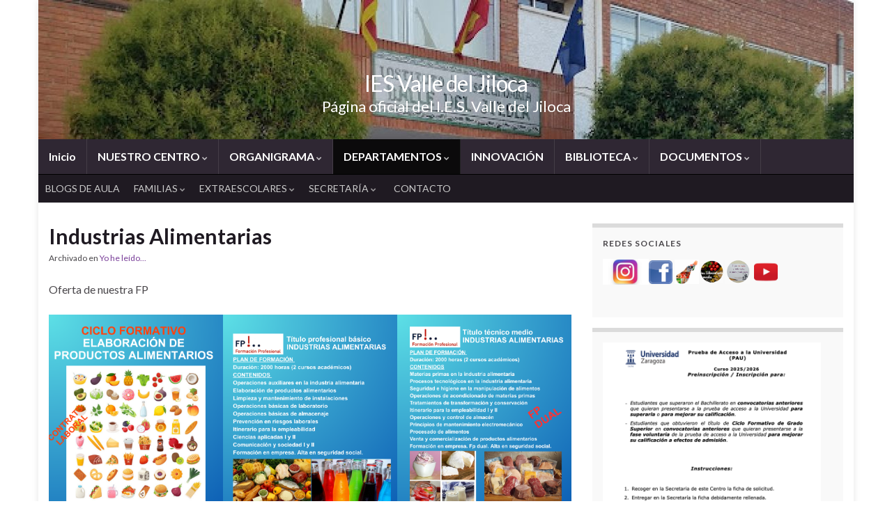

--- FILE ---
content_type: text/html; charset=UTF-8
request_url: https://iescalamocha.es/industrias-alimentarias/
body_size: 120676
content:
<!DOCTYPE html><!--[if IE 7]>
<html class="ie ie7" lang="es" prefix="og: http://ogp.me/ns#">
<![endif]-->
<!--[if IE 8]>
<html class="ie ie8" lang="es" prefix="og: http://ogp.me/ns#">
<![endif]-->
<!--[if !(IE 7) & !(IE 8)]><!-->
<html lang="es" prefix="og: http://ogp.me/ns#">
<!--<![endif]-->
    <head>
        <meta charset="UTF-8">
        <meta http-equiv="X-UA-Compatible" content="IE=edge">
        <meta name="viewport" content="width=device-width, initial-scale=1">
        <title>Industrias Alimentarias &#8211; IES Valle del Jiloca</title>
<meta name='robots' content='max-image-preview:large' />
<link rel="alternate" type="application/rss+xml" title="IES Valle del Jiloca &raquo; Feed" href="https://iescalamocha.es/feed/" />
<link rel="alternate" type="application/rss+xml" title="IES Valle del Jiloca &raquo; Feed de los comentarios" href="https://iescalamocha.es/comments/feed/" />
<link rel="alternate" type="application/rss+xml" title="IES Valle del Jiloca &raquo; Comentario Industrias Alimentarias del feed" href="https://iescalamocha.es/industrias-alimentarias/feed/" />
<link rel="alternate" title="oEmbed (JSON)" type="application/json+oembed" href="https://iescalamocha.es/wp-json/oembed/1.0/embed?url=https%3A%2F%2Fiescalamocha.es%2Findustrias-alimentarias%2F" />
<link rel="alternate" title="oEmbed (XML)" type="text/xml+oembed" href="https://iescalamocha.es/wp-json/oembed/1.0/embed?url=https%3A%2F%2Fiescalamocha.es%2Findustrias-alimentarias%2F&#038;format=xml" />
		<!-- This site uses the Google Analytics by MonsterInsights plugin v9.11.1 - Using Analytics tracking - https://www.monsterinsights.com/ -->
		<!-- Nota: MonsterInsights no está actualmente configurado en este sitio. El dueño del sitio necesita identificarse usando su cuenta de Google Analytics en el panel de ajustes de MonsterInsights. -->
					<!-- No tracking code set -->
				<!-- / Google Analytics by MonsterInsights -->
		<style id='wp-img-auto-sizes-contain-inline-css' type='text/css'>
img:is([sizes=auto i],[sizes^="auto," i]){contain-intrinsic-size:3000px 1500px}
/*# sourceURL=wp-img-auto-sizes-contain-inline-css */
</style>
<style id='wp-emoji-styles-inline-css' type='text/css'>

	img.wp-smiley, img.emoji {
		display: inline !important;
		border: none !important;
		box-shadow: none !important;
		height: 1em !important;
		width: 1em !important;
		margin: 0 0.07em !important;
		vertical-align: -0.1em !important;
		background: none !important;
		padding: 0 !important;
	}
/*# sourceURL=wp-emoji-styles-inline-css */
</style>
<style id='wp-block-library-inline-css' type='text/css'>
:root{--wp-block-synced-color:#7a00df;--wp-block-synced-color--rgb:122,0,223;--wp-bound-block-color:var(--wp-block-synced-color);--wp-editor-canvas-background:#ddd;--wp-admin-theme-color:#007cba;--wp-admin-theme-color--rgb:0,124,186;--wp-admin-theme-color-darker-10:#006ba1;--wp-admin-theme-color-darker-10--rgb:0,107,160.5;--wp-admin-theme-color-darker-20:#005a87;--wp-admin-theme-color-darker-20--rgb:0,90,135;--wp-admin-border-width-focus:2px}@media (min-resolution:192dpi){:root{--wp-admin-border-width-focus:1.5px}}.wp-element-button{cursor:pointer}:root .has-very-light-gray-background-color{background-color:#eee}:root .has-very-dark-gray-background-color{background-color:#313131}:root .has-very-light-gray-color{color:#eee}:root .has-very-dark-gray-color{color:#313131}:root .has-vivid-green-cyan-to-vivid-cyan-blue-gradient-background{background:linear-gradient(135deg,#00d084,#0693e3)}:root .has-purple-crush-gradient-background{background:linear-gradient(135deg,#34e2e4,#4721fb 50%,#ab1dfe)}:root .has-hazy-dawn-gradient-background{background:linear-gradient(135deg,#faaca8,#dad0ec)}:root .has-subdued-olive-gradient-background{background:linear-gradient(135deg,#fafae1,#67a671)}:root .has-atomic-cream-gradient-background{background:linear-gradient(135deg,#fdd79a,#004a59)}:root .has-nightshade-gradient-background{background:linear-gradient(135deg,#330968,#31cdcf)}:root .has-midnight-gradient-background{background:linear-gradient(135deg,#020381,#2874fc)}:root{--wp--preset--font-size--normal:16px;--wp--preset--font-size--huge:42px}.has-regular-font-size{font-size:1em}.has-larger-font-size{font-size:2.625em}.has-normal-font-size{font-size:var(--wp--preset--font-size--normal)}.has-huge-font-size{font-size:var(--wp--preset--font-size--huge)}.has-text-align-center{text-align:center}.has-text-align-left{text-align:left}.has-text-align-right{text-align:right}.has-fit-text{white-space:nowrap!important}#end-resizable-editor-section{display:none}.aligncenter{clear:both}.items-justified-left{justify-content:flex-start}.items-justified-center{justify-content:center}.items-justified-right{justify-content:flex-end}.items-justified-space-between{justify-content:space-between}.screen-reader-text{border:0;clip-path:inset(50%);height:1px;margin:-1px;overflow:hidden;padding:0;position:absolute;width:1px;word-wrap:normal!important}.screen-reader-text:focus{background-color:#ddd;clip-path:none;color:#444;display:block;font-size:1em;height:auto;left:5px;line-height:normal;padding:15px 23px 14px;text-decoration:none;top:5px;width:auto;z-index:100000}html :where(.has-border-color){border-style:solid}html :where([style*=border-top-color]){border-top-style:solid}html :where([style*=border-right-color]){border-right-style:solid}html :where([style*=border-bottom-color]){border-bottom-style:solid}html :where([style*=border-left-color]){border-left-style:solid}html :where([style*=border-width]){border-style:solid}html :where([style*=border-top-width]){border-top-style:solid}html :where([style*=border-right-width]){border-right-style:solid}html :where([style*=border-bottom-width]){border-bottom-style:solid}html :where([style*=border-left-width]){border-left-style:solid}html :where(img[class*=wp-image-]){height:auto;max-width:100%}:where(figure){margin:0 0 1em}html :where(.is-position-sticky){--wp-admin--admin-bar--position-offset:var(--wp-admin--admin-bar--height,0px)}@media screen and (max-width:600px){html :where(.is-position-sticky){--wp-admin--admin-bar--position-offset:0px}}

/*# sourceURL=wp-block-library-inline-css */
</style><style id='wp-block-categories-inline-css' type='text/css'>
.wp-block-categories{box-sizing:border-box}.wp-block-categories.alignleft{margin-right:2em}.wp-block-categories.alignright{margin-left:2em}.wp-block-categories.wp-block-categories-dropdown.aligncenter{text-align:center}.wp-block-categories .wp-block-categories__label{display:block;width:100%}
/*# sourceURL=https://iescalamocha.es/wp-includes/blocks/categories/style.min.css */
</style>
<style id='wp-block-gallery-inline-css' type='text/css'>
.blocks-gallery-grid:not(.has-nested-images),.wp-block-gallery:not(.has-nested-images){display:flex;flex-wrap:wrap;list-style-type:none;margin:0;padding:0}.blocks-gallery-grid:not(.has-nested-images) .blocks-gallery-image,.blocks-gallery-grid:not(.has-nested-images) .blocks-gallery-item,.wp-block-gallery:not(.has-nested-images) .blocks-gallery-image,.wp-block-gallery:not(.has-nested-images) .blocks-gallery-item{display:flex;flex-direction:column;flex-grow:1;justify-content:center;margin:0 1em 1em 0;position:relative;width:calc(50% - 1em)}.blocks-gallery-grid:not(.has-nested-images) .blocks-gallery-image:nth-of-type(2n),.blocks-gallery-grid:not(.has-nested-images) .blocks-gallery-item:nth-of-type(2n),.wp-block-gallery:not(.has-nested-images) .blocks-gallery-image:nth-of-type(2n),.wp-block-gallery:not(.has-nested-images) .blocks-gallery-item:nth-of-type(2n){margin-right:0}.blocks-gallery-grid:not(.has-nested-images) .blocks-gallery-image figure,.blocks-gallery-grid:not(.has-nested-images) .blocks-gallery-item figure,.wp-block-gallery:not(.has-nested-images) .blocks-gallery-image figure,.wp-block-gallery:not(.has-nested-images) .blocks-gallery-item figure{align-items:flex-end;display:flex;height:100%;justify-content:flex-start;margin:0}.blocks-gallery-grid:not(.has-nested-images) .blocks-gallery-image img,.blocks-gallery-grid:not(.has-nested-images) .blocks-gallery-item img,.wp-block-gallery:not(.has-nested-images) .blocks-gallery-image img,.wp-block-gallery:not(.has-nested-images) .blocks-gallery-item img{display:block;height:auto;max-width:100%;width:auto}.blocks-gallery-grid:not(.has-nested-images) .blocks-gallery-image figcaption,.blocks-gallery-grid:not(.has-nested-images) .blocks-gallery-item figcaption,.wp-block-gallery:not(.has-nested-images) .blocks-gallery-image figcaption,.wp-block-gallery:not(.has-nested-images) .blocks-gallery-item figcaption{background:linear-gradient(0deg,#000000b3,#0000004d 70%,#0000);bottom:0;box-sizing:border-box;color:#fff;font-size:.8em;margin:0;max-height:100%;overflow:auto;padding:3em .77em .7em;position:absolute;text-align:center;width:100%;z-index:2}.blocks-gallery-grid:not(.has-nested-images) .blocks-gallery-image figcaption img,.blocks-gallery-grid:not(.has-nested-images) .blocks-gallery-item figcaption img,.wp-block-gallery:not(.has-nested-images) .blocks-gallery-image figcaption img,.wp-block-gallery:not(.has-nested-images) .blocks-gallery-item figcaption img{display:inline}.blocks-gallery-grid:not(.has-nested-images) figcaption,.wp-block-gallery:not(.has-nested-images) figcaption{flex-grow:1}.blocks-gallery-grid:not(.has-nested-images).is-cropped .blocks-gallery-image a,.blocks-gallery-grid:not(.has-nested-images).is-cropped .blocks-gallery-image img,.blocks-gallery-grid:not(.has-nested-images).is-cropped .blocks-gallery-item a,.blocks-gallery-grid:not(.has-nested-images).is-cropped .blocks-gallery-item img,.wp-block-gallery:not(.has-nested-images).is-cropped .blocks-gallery-image a,.wp-block-gallery:not(.has-nested-images).is-cropped .blocks-gallery-image img,.wp-block-gallery:not(.has-nested-images).is-cropped .blocks-gallery-item a,.wp-block-gallery:not(.has-nested-images).is-cropped .blocks-gallery-item img{flex:1;height:100%;object-fit:cover;width:100%}.blocks-gallery-grid:not(.has-nested-images).columns-1 .blocks-gallery-image,.blocks-gallery-grid:not(.has-nested-images).columns-1 .blocks-gallery-item,.wp-block-gallery:not(.has-nested-images).columns-1 .blocks-gallery-image,.wp-block-gallery:not(.has-nested-images).columns-1 .blocks-gallery-item{margin-right:0;width:100%}@media (min-width:600px){.blocks-gallery-grid:not(.has-nested-images).columns-3 .blocks-gallery-image,.blocks-gallery-grid:not(.has-nested-images).columns-3 .blocks-gallery-item,.wp-block-gallery:not(.has-nested-images).columns-3 .blocks-gallery-image,.wp-block-gallery:not(.has-nested-images).columns-3 .blocks-gallery-item{margin-right:1em;width:calc(33.33333% - .66667em)}.blocks-gallery-grid:not(.has-nested-images).columns-4 .blocks-gallery-image,.blocks-gallery-grid:not(.has-nested-images).columns-4 .blocks-gallery-item,.wp-block-gallery:not(.has-nested-images).columns-4 .blocks-gallery-image,.wp-block-gallery:not(.has-nested-images).columns-4 .blocks-gallery-item{margin-right:1em;width:calc(25% - .75em)}.blocks-gallery-grid:not(.has-nested-images).columns-5 .blocks-gallery-image,.blocks-gallery-grid:not(.has-nested-images).columns-5 .blocks-gallery-item,.wp-block-gallery:not(.has-nested-images).columns-5 .blocks-gallery-image,.wp-block-gallery:not(.has-nested-images).columns-5 .blocks-gallery-item{margin-right:1em;width:calc(20% - .8em)}.blocks-gallery-grid:not(.has-nested-images).columns-6 .blocks-gallery-image,.blocks-gallery-grid:not(.has-nested-images).columns-6 .blocks-gallery-item,.wp-block-gallery:not(.has-nested-images).columns-6 .blocks-gallery-image,.wp-block-gallery:not(.has-nested-images).columns-6 .blocks-gallery-item{margin-right:1em;width:calc(16.66667% - .83333em)}.blocks-gallery-grid:not(.has-nested-images).columns-7 .blocks-gallery-image,.blocks-gallery-grid:not(.has-nested-images).columns-7 .blocks-gallery-item,.wp-block-gallery:not(.has-nested-images).columns-7 .blocks-gallery-image,.wp-block-gallery:not(.has-nested-images).columns-7 .blocks-gallery-item{margin-right:1em;width:calc(14.28571% - .85714em)}.blocks-gallery-grid:not(.has-nested-images).columns-8 .blocks-gallery-image,.blocks-gallery-grid:not(.has-nested-images).columns-8 .blocks-gallery-item,.wp-block-gallery:not(.has-nested-images).columns-8 .blocks-gallery-image,.wp-block-gallery:not(.has-nested-images).columns-8 .blocks-gallery-item{margin-right:1em;width:calc(12.5% - .875em)}.blocks-gallery-grid:not(.has-nested-images).columns-1 .blocks-gallery-image:nth-of-type(1n),.blocks-gallery-grid:not(.has-nested-images).columns-1 .blocks-gallery-item:nth-of-type(1n),.blocks-gallery-grid:not(.has-nested-images).columns-2 .blocks-gallery-image:nth-of-type(2n),.blocks-gallery-grid:not(.has-nested-images).columns-2 .blocks-gallery-item:nth-of-type(2n),.blocks-gallery-grid:not(.has-nested-images).columns-3 .blocks-gallery-image:nth-of-type(3n),.blocks-gallery-grid:not(.has-nested-images).columns-3 .blocks-gallery-item:nth-of-type(3n),.blocks-gallery-grid:not(.has-nested-images).columns-4 .blocks-gallery-image:nth-of-type(4n),.blocks-gallery-grid:not(.has-nested-images).columns-4 .blocks-gallery-item:nth-of-type(4n),.blocks-gallery-grid:not(.has-nested-images).columns-5 .blocks-gallery-image:nth-of-type(5n),.blocks-gallery-grid:not(.has-nested-images).columns-5 .blocks-gallery-item:nth-of-type(5n),.blocks-gallery-grid:not(.has-nested-images).columns-6 .blocks-gallery-image:nth-of-type(6n),.blocks-gallery-grid:not(.has-nested-images).columns-6 .blocks-gallery-item:nth-of-type(6n),.blocks-gallery-grid:not(.has-nested-images).columns-7 .blocks-gallery-image:nth-of-type(7n),.blocks-gallery-grid:not(.has-nested-images).columns-7 .blocks-gallery-item:nth-of-type(7n),.blocks-gallery-grid:not(.has-nested-images).columns-8 .blocks-gallery-image:nth-of-type(8n),.blocks-gallery-grid:not(.has-nested-images).columns-8 .blocks-gallery-item:nth-of-type(8n),.wp-block-gallery:not(.has-nested-images).columns-1 .blocks-gallery-image:nth-of-type(1n),.wp-block-gallery:not(.has-nested-images).columns-1 .blocks-gallery-item:nth-of-type(1n),.wp-block-gallery:not(.has-nested-images).columns-2 .blocks-gallery-image:nth-of-type(2n),.wp-block-gallery:not(.has-nested-images).columns-2 .blocks-gallery-item:nth-of-type(2n),.wp-block-gallery:not(.has-nested-images).columns-3 .blocks-gallery-image:nth-of-type(3n),.wp-block-gallery:not(.has-nested-images).columns-3 .blocks-gallery-item:nth-of-type(3n),.wp-block-gallery:not(.has-nested-images).columns-4 .blocks-gallery-image:nth-of-type(4n),.wp-block-gallery:not(.has-nested-images).columns-4 .blocks-gallery-item:nth-of-type(4n),.wp-block-gallery:not(.has-nested-images).columns-5 .blocks-gallery-image:nth-of-type(5n),.wp-block-gallery:not(.has-nested-images).columns-5 .blocks-gallery-item:nth-of-type(5n),.wp-block-gallery:not(.has-nested-images).columns-6 .blocks-gallery-image:nth-of-type(6n),.wp-block-gallery:not(.has-nested-images).columns-6 .blocks-gallery-item:nth-of-type(6n),.wp-block-gallery:not(.has-nested-images).columns-7 .blocks-gallery-image:nth-of-type(7n),.wp-block-gallery:not(.has-nested-images).columns-7 .blocks-gallery-item:nth-of-type(7n),.wp-block-gallery:not(.has-nested-images).columns-8 .blocks-gallery-image:nth-of-type(8n),.wp-block-gallery:not(.has-nested-images).columns-8 .blocks-gallery-item:nth-of-type(8n){margin-right:0}}.blocks-gallery-grid:not(.has-nested-images) .blocks-gallery-image:last-child,.blocks-gallery-grid:not(.has-nested-images) .blocks-gallery-item:last-child,.wp-block-gallery:not(.has-nested-images) .blocks-gallery-image:last-child,.wp-block-gallery:not(.has-nested-images) .blocks-gallery-item:last-child{margin-right:0}.blocks-gallery-grid:not(.has-nested-images).alignleft,.blocks-gallery-grid:not(.has-nested-images).alignright,.wp-block-gallery:not(.has-nested-images).alignleft,.wp-block-gallery:not(.has-nested-images).alignright{max-width:420px;width:100%}.blocks-gallery-grid:not(.has-nested-images).aligncenter .blocks-gallery-item figure,.wp-block-gallery:not(.has-nested-images).aligncenter .blocks-gallery-item figure{justify-content:center}.wp-block-gallery:not(.is-cropped) .blocks-gallery-item{align-self:flex-start}figure.wp-block-gallery.has-nested-images{align-items:normal}.wp-block-gallery.has-nested-images figure.wp-block-image:not(#individual-image){margin:0;width:calc(50% - var(--wp--style--unstable-gallery-gap, 16px)/2)}.wp-block-gallery.has-nested-images figure.wp-block-image{box-sizing:border-box;display:flex;flex-direction:column;flex-grow:1;justify-content:center;max-width:100%;position:relative}.wp-block-gallery.has-nested-images figure.wp-block-image>a,.wp-block-gallery.has-nested-images figure.wp-block-image>div{flex-direction:column;flex-grow:1;margin:0}.wp-block-gallery.has-nested-images figure.wp-block-image img{display:block;height:auto;max-width:100%!important;width:auto}.wp-block-gallery.has-nested-images figure.wp-block-image figcaption,.wp-block-gallery.has-nested-images figure.wp-block-image:has(figcaption):before{bottom:0;left:0;max-height:100%;position:absolute;right:0}.wp-block-gallery.has-nested-images figure.wp-block-image:has(figcaption):before{backdrop-filter:blur(3px);content:"";height:100%;-webkit-mask-image:linear-gradient(0deg,#000 20%,#0000);mask-image:linear-gradient(0deg,#000 20%,#0000);max-height:40%;pointer-events:none}.wp-block-gallery.has-nested-images figure.wp-block-image figcaption{box-sizing:border-box;color:#fff;font-size:13px;margin:0;overflow:auto;padding:1em;text-align:center;text-shadow:0 0 1.5px #000}.wp-block-gallery.has-nested-images figure.wp-block-image figcaption::-webkit-scrollbar{height:12px;width:12px}.wp-block-gallery.has-nested-images figure.wp-block-image figcaption::-webkit-scrollbar-track{background-color:initial}.wp-block-gallery.has-nested-images figure.wp-block-image figcaption::-webkit-scrollbar-thumb{background-clip:padding-box;background-color:initial;border:3px solid #0000;border-radius:8px}.wp-block-gallery.has-nested-images figure.wp-block-image figcaption:focus-within::-webkit-scrollbar-thumb,.wp-block-gallery.has-nested-images figure.wp-block-image figcaption:focus::-webkit-scrollbar-thumb,.wp-block-gallery.has-nested-images figure.wp-block-image figcaption:hover::-webkit-scrollbar-thumb{background-color:#fffc}.wp-block-gallery.has-nested-images figure.wp-block-image figcaption{scrollbar-color:#0000 #0000;scrollbar-gutter:stable both-edges;scrollbar-width:thin}.wp-block-gallery.has-nested-images figure.wp-block-image figcaption:focus,.wp-block-gallery.has-nested-images figure.wp-block-image figcaption:focus-within,.wp-block-gallery.has-nested-images figure.wp-block-image figcaption:hover{scrollbar-color:#fffc #0000}.wp-block-gallery.has-nested-images figure.wp-block-image figcaption{will-change:transform}@media (hover:none){.wp-block-gallery.has-nested-images figure.wp-block-image figcaption{scrollbar-color:#fffc #0000}}.wp-block-gallery.has-nested-images figure.wp-block-image figcaption{background:linear-gradient(0deg,#0006,#0000)}.wp-block-gallery.has-nested-images figure.wp-block-image figcaption img{display:inline}.wp-block-gallery.has-nested-images figure.wp-block-image figcaption a{color:inherit}.wp-block-gallery.has-nested-images figure.wp-block-image.has-custom-border img{box-sizing:border-box}.wp-block-gallery.has-nested-images figure.wp-block-image.has-custom-border>a,.wp-block-gallery.has-nested-images figure.wp-block-image.has-custom-border>div,.wp-block-gallery.has-nested-images figure.wp-block-image.is-style-rounded>a,.wp-block-gallery.has-nested-images figure.wp-block-image.is-style-rounded>div{flex:1 1 auto}.wp-block-gallery.has-nested-images figure.wp-block-image.has-custom-border figcaption,.wp-block-gallery.has-nested-images figure.wp-block-image.is-style-rounded figcaption{background:none;color:inherit;flex:initial;margin:0;padding:10px 10px 9px;position:relative;text-shadow:none}.wp-block-gallery.has-nested-images figure.wp-block-image.has-custom-border:before,.wp-block-gallery.has-nested-images figure.wp-block-image.is-style-rounded:before{content:none}.wp-block-gallery.has-nested-images figcaption{flex-basis:100%;flex-grow:1;text-align:center}.wp-block-gallery.has-nested-images:not(.is-cropped) figure.wp-block-image:not(#individual-image){margin-bottom:auto;margin-top:0}.wp-block-gallery.has-nested-images.is-cropped figure.wp-block-image:not(#individual-image){align-self:inherit}.wp-block-gallery.has-nested-images.is-cropped figure.wp-block-image:not(#individual-image)>a,.wp-block-gallery.has-nested-images.is-cropped figure.wp-block-image:not(#individual-image)>div:not(.components-drop-zone){display:flex}.wp-block-gallery.has-nested-images.is-cropped figure.wp-block-image:not(#individual-image) a,.wp-block-gallery.has-nested-images.is-cropped figure.wp-block-image:not(#individual-image) img{flex:1 0 0%;height:100%;object-fit:cover;width:100%}.wp-block-gallery.has-nested-images.columns-1 figure.wp-block-image:not(#individual-image){width:100%}@media (min-width:600px){.wp-block-gallery.has-nested-images.columns-3 figure.wp-block-image:not(#individual-image){width:calc(33.33333% - var(--wp--style--unstable-gallery-gap, 16px)*.66667)}.wp-block-gallery.has-nested-images.columns-4 figure.wp-block-image:not(#individual-image){width:calc(25% - var(--wp--style--unstable-gallery-gap, 16px)*.75)}.wp-block-gallery.has-nested-images.columns-5 figure.wp-block-image:not(#individual-image){width:calc(20% - var(--wp--style--unstable-gallery-gap, 16px)*.8)}.wp-block-gallery.has-nested-images.columns-6 figure.wp-block-image:not(#individual-image){width:calc(16.66667% - var(--wp--style--unstable-gallery-gap, 16px)*.83333)}.wp-block-gallery.has-nested-images.columns-7 figure.wp-block-image:not(#individual-image){width:calc(14.28571% - var(--wp--style--unstable-gallery-gap, 16px)*.85714)}.wp-block-gallery.has-nested-images.columns-8 figure.wp-block-image:not(#individual-image){width:calc(12.5% - var(--wp--style--unstable-gallery-gap, 16px)*.875)}.wp-block-gallery.has-nested-images.columns-default figure.wp-block-image:not(#individual-image){width:calc(33.33% - var(--wp--style--unstable-gallery-gap, 16px)*.66667)}.wp-block-gallery.has-nested-images.columns-default figure.wp-block-image:not(#individual-image):first-child:nth-last-child(2),.wp-block-gallery.has-nested-images.columns-default figure.wp-block-image:not(#individual-image):first-child:nth-last-child(2)~figure.wp-block-image:not(#individual-image){width:calc(50% - var(--wp--style--unstable-gallery-gap, 16px)*.5)}.wp-block-gallery.has-nested-images.columns-default figure.wp-block-image:not(#individual-image):first-child:last-child{width:100%}}.wp-block-gallery.has-nested-images.alignleft,.wp-block-gallery.has-nested-images.alignright{max-width:420px;width:100%}.wp-block-gallery.has-nested-images.aligncenter{justify-content:center}
/*# sourceURL=https://iescalamocha.es/wp-includes/blocks/gallery/style.min.css */
</style>
<style id='wp-block-image-inline-css' type='text/css'>
.wp-block-image>a,.wp-block-image>figure>a{display:inline-block}.wp-block-image img{box-sizing:border-box;height:auto;max-width:100%;vertical-align:bottom}@media not (prefers-reduced-motion){.wp-block-image img.hide{visibility:hidden}.wp-block-image img.show{animation:show-content-image .4s}}.wp-block-image[style*=border-radius] img,.wp-block-image[style*=border-radius]>a{border-radius:inherit}.wp-block-image.has-custom-border img{box-sizing:border-box}.wp-block-image.aligncenter{text-align:center}.wp-block-image.alignfull>a,.wp-block-image.alignwide>a{width:100%}.wp-block-image.alignfull img,.wp-block-image.alignwide img{height:auto;width:100%}.wp-block-image .aligncenter,.wp-block-image .alignleft,.wp-block-image .alignright,.wp-block-image.aligncenter,.wp-block-image.alignleft,.wp-block-image.alignright{display:table}.wp-block-image .aligncenter>figcaption,.wp-block-image .alignleft>figcaption,.wp-block-image .alignright>figcaption,.wp-block-image.aligncenter>figcaption,.wp-block-image.alignleft>figcaption,.wp-block-image.alignright>figcaption{caption-side:bottom;display:table-caption}.wp-block-image .alignleft{float:left;margin:.5em 1em .5em 0}.wp-block-image .alignright{float:right;margin:.5em 0 .5em 1em}.wp-block-image .aligncenter{margin-left:auto;margin-right:auto}.wp-block-image :where(figcaption){margin-bottom:1em;margin-top:.5em}.wp-block-image.is-style-circle-mask img{border-radius:9999px}@supports ((-webkit-mask-image:none) or (mask-image:none)) or (-webkit-mask-image:none){.wp-block-image.is-style-circle-mask img{border-radius:0;-webkit-mask-image:url('data:image/svg+xml;utf8,<svg viewBox="0 0 100 100" xmlns="http://www.w3.org/2000/svg"><circle cx="50" cy="50" r="50"/></svg>');mask-image:url('data:image/svg+xml;utf8,<svg viewBox="0 0 100 100" xmlns="http://www.w3.org/2000/svg"><circle cx="50" cy="50" r="50"/></svg>');mask-mode:alpha;-webkit-mask-position:center;mask-position:center;-webkit-mask-repeat:no-repeat;mask-repeat:no-repeat;-webkit-mask-size:contain;mask-size:contain}}:root :where(.wp-block-image.is-style-rounded img,.wp-block-image .is-style-rounded img){border-radius:9999px}.wp-block-image figure{margin:0}.wp-lightbox-container{display:flex;flex-direction:column;position:relative}.wp-lightbox-container img{cursor:zoom-in}.wp-lightbox-container img:hover+button{opacity:1}.wp-lightbox-container button{align-items:center;backdrop-filter:blur(16px) saturate(180%);background-color:#5a5a5a40;border:none;border-radius:4px;cursor:zoom-in;display:flex;height:20px;justify-content:center;opacity:0;padding:0;position:absolute;right:16px;text-align:center;top:16px;width:20px;z-index:100}@media not (prefers-reduced-motion){.wp-lightbox-container button{transition:opacity .2s ease}}.wp-lightbox-container button:focus-visible{outline:3px auto #5a5a5a40;outline:3px auto -webkit-focus-ring-color;outline-offset:3px}.wp-lightbox-container button:hover{cursor:pointer;opacity:1}.wp-lightbox-container button:focus{opacity:1}.wp-lightbox-container button:focus,.wp-lightbox-container button:hover,.wp-lightbox-container button:not(:hover):not(:active):not(.has-background){background-color:#5a5a5a40;border:none}.wp-lightbox-overlay{box-sizing:border-box;cursor:zoom-out;height:100vh;left:0;overflow:hidden;position:fixed;top:0;visibility:hidden;width:100%;z-index:100000}.wp-lightbox-overlay .close-button{align-items:center;cursor:pointer;display:flex;justify-content:center;min-height:40px;min-width:40px;padding:0;position:absolute;right:calc(env(safe-area-inset-right) + 16px);top:calc(env(safe-area-inset-top) + 16px);z-index:5000000}.wp-lightbox-overlay .close-button:focus,.wp-lightbox-overlay .close-button:hover,.wp-lightbox-overlay .close-button:not(:hover):not(:active):not(.has-background){background:none;border:none}.wp-lightbox-overlay .lightbox-image-container{height:var(--wp--lightbox-container-height);left:50%;overflow:hidden;position:absolute;top:50%;transform:translate(-50%,-50%);transform-origin:top left;width:var(--wp--lightbox-container-width);z-index:9999999999}.wp-lightbox-overlay .wp-block-image{align-items:center;box-sizing:border-box;display:flex;height:100%;justify-content:center;margin:0;position:relative;transform-origin:0 0;width:100%;z-index:3000000}.wp-lightbox-overlay .wp-block-image img{height:var(--wp--lightbox-image-height);min-height:var(--wp--lightbox-image-height);min-width:var(--wp--lightbox-image-width);width:var(--wp--lightbox-image-width)}.wp-lightbox-overlay .wp-block-image figcaption{display:none}.wp-lightbox-overlay button{background:none;border:none}.wp-lightbox-overlay .scrim{background-color:#fff;height:100%;opacity:.9;position:absolute;width:100%;z-index:2000000}.wp-lightbox-overlay.active{visibility:visible}@media not (prefers-reduced-motion){.wp-lightbox-overlay.active{animation:turn-on-visibility .25s both}.wp-lightbox-overlay.active img{animation:turn-on-visibility .35s both}.wp-lightbox-overlay.show-closing-animation:not(.active){animation:turn-off-visibility .35s both}.wp-lightbox-overlay.show-closing-animation:not(.active) img{animation:turn-off-visibility .25s both}.wp-lightbox-overlay.zoom.active{animation:none;opacity:1;visibility:visible}.wp-lightbox-overlay.zoom.active .lightbox-image-container{animation:lightbox-zoom-in .4s}.wp-lightbox-overlay.zoom.active .lightbox-image-container img{animation:none}.wp-lightbox-overlay.zoom.active .scrim{animation:turn-on-visibility .4s forwards}.wp-lightbox-overlay.zoom.show-closing-animation:not(.active){animation:none}.wp-lightbox-overlay.zoom.show-closing-animation:not(.active) .lightbox-image-container{animation:lightbox-zoom-out .4s}.wp-lightbox-overlay.zoom.show-closing-animation:not(.active) .lightbox-image-container img{animation:none}.wp-lightbox-overlay.zoom.show-closing-animation:not(.active) .scrim{animation:turn-off-visibility .4s forwards}}@keyframes show-content-image{0%{visibility:hidden}99%{visibility:hidden}to{visibility:visible}}@keyframes turn-on-visibility{0%{opacity:0}to{opacity:1}}@keyframes turn-off-visibility{0%{opacity:1;visibility:visible}99%{opacity:0;visibility:visible}to{opacity:0;visibility:hidden}}@keyframes lightbox-zoom-in{0%{transform:translate(calc((-100vw + var(--wp--lightbox-scrollbar-width))/2 + var(--wp--lightbox-initial-left-position)),calc(-50vh + var(--wp--lightbox-initial-top-position))) scale(var(--wp--lightbox-scale))}to{transform:translate(-50%,-50%) scale(1)}}@keyframes lightbox-zoom-out{0%{transform:translate(-50%,-50%) scale(1);visibility:visible}99%{visibility:visible}to{transform:translate(calc((-100vw + var(--wp--lightbox-scrollbar-width))/2 + var(--wp--lightbox-initial-left-position)),calc(-50vh + var(--wp--lightbox-initial-top-position))) scale(var(--wp--lightbox-scale));visibility:hidden}}
/*# sourceURL=https://iescalamocha.es/wp-includes/blocks/image/style.min.css */
</style>
<style id='wp-block-list-inline-css' type='text/css'>
ol,ul{box-sizing:border-box}:root :where(.wp-block-list.has-background){padding:1.25em 2.375em}
/*# sourceURL=https://iescalamocha.es/wp-includes/blocks/list/style.min.css */
</style>
<style id='wp-block-media-text-inline-css' type='text/css'>
.wp-block-media-text{box-sizing:border-box;
  /*!rtl:begin:ignore*/direction:ltr;
  /*!rtl:end:ignore*/display:grid;grid-template-columns:50% 1fr;grid-template-rows:auto}.wp-block-media-text.has-media-on-the-right{grid-template-columns:1fr 50%}.wp-block-media-text.is-vertically-aligned-top>.wp-block-media-text__content,.wp-block-media-text.is-vertically-aligned-top>.wp-block-media-text__media{align-self:start}.wp-block-media-text.is-vertically-aligned-center>.wp-block-media-text__content,.wp-block-media-text.is-vertically-aligned-center>.wp-block-media-text__media,.wp-block-media-text>.wp-block-media-text__content,.wp-block-media-text>.wp-block-media-text__media{align-self:center}.wp-block-media-text.is-vertically-aligned-bottom>.wp-block-media-text__content,.wp-block-media-text.is-vertically-aligned-bottom>.wp-block-media-text__media{align-self:end}.wp-block-media-text>.wp-block-media-text__media{
  /*!rtl:begin:ignore*/grid-column:1;grid-row:1;
  /*!rtl:end:ignore*/margin:0}.wp-block-media-text>.wp-block-media-text__content{direction:ltr;
  /*!rtl:begin:ignore*/grid-column:2;grid-row:1;
  /*!rtl:end:ignore*/padding:0 8%;word-break:break-word}.wp-block-media-text.has-media-on-the-right>.wp-block-media-text__media{
  /*!rtl:begin:ignore*/grid-column:2;grid-row:1
  /*!rtl:end:ignore*/}.wp-block-media-text.has-media-on-the-right>.wp-block-media-text__content{
  /*!rtl:begin:ignore*/grid-column:1;grid-row:1
  /*!rtl:end:ignore*/}.wp-block-media-text__media a{display:block}.wp-block-media-text__media img,.wp-block-media-text__media video{height:auto;max-width:unset;vertical-align:middle;width:100%}.wp-block-media-text.is-image-fill>.wp-block-media-text__media{background-size:cover;height:100%;min-height:250px}.wp-block-media-text.is-image-fill>.wp-block-media-text__media>a{display:block;height:100%}.wp-block-media-text.is-image-fill>.wp-block-media-text__media img{height:1px;margin:-1px;overflow:hidden;padding:0;position:absolute;width:1px;clip:rect(0,0,0,0);border:0}.wp-block-media-text.is-image-fill-element>.wp-block-media-text__media{height:100%;min-height:250px}.wp-block-media-text.is-image-fill-element>.wp-block-media-text__media>a{display:block;height:100%}.wp-block-media-text.is-image-fill-element>.wp-block-media-text__media img{height:100%;object-fit:cover;width:100%}@media (max-width:600px){.wp-block-media-text.is-stacked-on-mobile{grid-template-columns:100%!important}.wp-block-media-text.is-stacked-on-mobile>.wp-block-media-text__media{grid-column:1;grid-row:1}.wp-block-media-text.is-stacked-on-mobile>.wp-block-media-text__content{grid-column:1;grid-row:2}}
/*# sourceURL=https://iescalamocha.es/wp-includes/blocks/media-text/style.min.css */
</style>
<style id='wp-block-columns-inline-css' type='text/css'>
.wp-block-columns{box-sizing:border-box;display:flex;flex-wrap:wrap!important}@media (min-width:782px){.wp-block-columns{flex-wrap:nowrap!important}}.wp-block-columns{align-items:normal!important}.wp-block-columns.are-vertically-aligned-top{align-items:flex-start}.wp-block-columns.are-vertically-aligned-center{align-items:center}.wp-block-columns.are-vertically-aligned-bottom{align-items:flex-end}@media (max-width:781px){.wp-block-columns:not(.is-not-stacked-on-mobile)>.wp-block-column{flex-basis:100%!important}}@media (min-width:782px){.wp-block-columns:not(.is-not-stacked-on-mobile)>.wp-block-column{flex-basis:0;flex-grow:1}.wp-block-columns:not(.is-not-stacked-on-mobile)>.wp-block-column[style*=flex-basis]{flex-grow:0}}.wp-block-columns.is-not-stacked-on-mobile{flex-wrap:nowrap!important}.wp-block-columns.is-not-stacked-on-mobile>.wp-block-column{flex-basis:0;flex-grow:1}.wp-block-columns.is-not-stacked-on-mobile>.wp-block-column[style*=flex-basis]{flex-grow:0}:where(.wp-block-columns){margin-bottom:1.75em}:where(.wp-block-columns.has-background){padding:1.25em 2.375em}.wp-block-column{flex-grow:1;min-width:0;overflow-wrap:break-word;word-break:break-word}.wp-block-column.is-vertically-aligned-top{align-self:flex-start}.wp-block-column.is-vertically-aligned-center{align-self:center}.wp-block-column.is-vertically-aligned-bottom{align-self:flex-end}.wp-block-column.is-vertically-aligned-stretch{align-self:stretch}.wp-block-column.is-vertically-aligned-bottom,.wp-block-column.is-vertically-aligned-center,.wp-block-column.is-vertically-aligned-top{width:100%}
/*# sourceURL=https://iescalamocha.es/wp-includes/blocks/columns/style.min.css */
</style>
<style id='wp-block-group-inline-css' type='text/css'>
.wp-block-group{box-sizing:border-box}:where(.wp-block-group.wp-block-group-is-layout-constrained){position:relative}
/*# sourceURL=https://iescalamocha.es/wp-includes/blocks/group/style.min.css */
</style>
<style id='wp-block-paragraph-inline-css' type='text/css'>
.is-small-text{font-size:.875em}.is-regular-text{font-size:1em}.is-large-text{font-size:2.25em}.is-larger-text{font-size:3em}.has-drop-cap:not(:focus):first-letter{float:left;font-size:8.4em;font-style:normal;font-weight:100;line-height:.68;margin:.05em .1em 0 0;text-transform:uppercase}body.rtl .has-drop-cap:not(:focus):first-letter{float:none;margin-left:.1em}p.has-drop-cap.has-background{overflow:hidden}:root :where(p.has-background){padding:1.25em 2.375em}:where(p.has-text-color:not(.has-link-color)) a{color:inherit}p.has-text-align-left[style*="writing-mode:vertical-lr"],p.has-text-align-right[style*="writing-mode:vertical-rl"]{rotate:180deg}
/*# sourceURL=https://iescalamocha.es/wp-includes/blocks/paragraph/style.min.css */
</style>
<style id='wp-block-table-inline-css' type='text/css'>
.wp-block-table{overflow-x:auto}.wp-block-table table{border-collapse:collapse;width:100%}.wp-block-table thead{border-bottom:3px solid}.wp-block-table tfoot{border-top:3px solid}.wp-block-table td,.wp-block-table th{border:1px solid;padding:.5em}.wp-block-table .has-fixed-layout{table-layout:fixed;width:100%}.wp-block-table .has-fixed-layout td,.wp-block-table .has-fixed-layout th{word-break:break-word}.wp-block-table.aligncenter,.wp-block-table.alignleft,.wp-block-table.alignright{display:table;width:auto}.wp-block-table.aligncenter td,.wp-block-table.aligncenter th,.wp-block-table.alignleft td,.wp-block-table.alignleft th,.wp-block-table.alignright td,.wp-block-table.alignright th{word-break:break-word}.wp-block-table .has-subtle-light-gray-background-color{background-color:#f3f4f5}.wp-block-table .has-subtle-pale-green-background-color{background-color:#e9fbe5}.wp-block-table .has-subtle-pale-blue-background-color{background-color:#e7f5fe}.wp-block-table .has-subtle-pale-pink-background-color{background-color:#fcf0ef}.wp-block-table.is-style-stripes{background-color:initial;border-collapse:inherit;border-spacing:0}.wp-block-table.is-style-stripes tbody tr:nth-child(odd){background-color:#f0f0f0}.wp-block-table.is-style-stripes.has-subtle-light-gray-background-color tbody tr:nth-child(odd){background-color:#f3f4f5}.wp-block-table.is-style-stripes.has-subtle-pale-green-background-color tbody tr:nth-child(odd){background-color:#e9fbe5}.wp-block-table.is-style-stripes.has-subtle-pale-blue-background-color tbody tr:nth-child(odd){background-color:#e7f5fe}.wp-block-table.is-style-stripes.has-subtle-pale-pink-background-color tbody tr:nth-child(odd){background-color:#fcf0ef}.wp-block-table.is-style-stripes td,.wp-block-table.is-style-stripes th{border-color:#0000}.wp-block-table.is-style-stripes{border-bottom:1px solid #f0f0f0}.wp-block-table .has-border-color td,.wp-block-table .has-border-color th,.wp-block-table .has-border-color tr,.wp-block-table .has-border-color>*{border-color:inherit}.wp-block-table table[style*=border-top-color] tr:first-child,.wp-block-table table[style*=border-top-color] tr:first-child td,.wp-block-table table[style*=border-top-color] tr:first-child th,.wp-block-table table[style*=border-top-color]>*,.wp-block-table table[style*=border-top-color]>* td,.wp-block-table table[style*=border-top-color]>* th{border-top-color:inherit}.wp-block-table table[style*=border-top-color] tr:not(:first-child){border-top-color:initial}.wp-block-table table[style*=border-right-color] td:last-child,.wp-block-table table[style*=border-right-color] th,.wp-block-table table[style*=border-right-color] tr,.wp-block-table table[style*=border-right-color]>*{border-right-color:inherit}.wp-block-table table[style*=border-bottom-color] tr:last-child,.wp-block-table table[style*=border-bottom-color] tr:last-child td,.wp-block-table table[style*=border-bottom-color] tr:last-child th,.wp-block-table table[style*=border-bottom-color]>*,.wp-block-table table[style*=border-bottom-color]>* td,.wp-block-table table[style*=border-bottom-color]>* th{border-bottom-color:inherit}.wp-block-table table[style*=border-bottom-color] tr:not(:last-child){border-bottom-color:initial}.wp-block-table table[style*=border-left-color] td:first-child,.wp-block-table table[style*=border-left-color] th,.wp-block-table table[style*=border-left-color] tr,.wp-block-table table[style*=border-left-color]>*{border-left-color:inherit}.wp-block-table table[style*=border-style] td,.wp-block-table table[style*=border-style] th,.wp-block-table table[style*=border-style] tr,.wp-block-table table[style*=border-style]>*{border-style:inherit}.wp-block-table table[style*=border-width] td,.wp-block-table table[style*=border-width] th,.wp-block-table table[style*=border-width] tr,.wp-block-table table[style*=border-width]>*{border-style:inherit;border-width:inherit}
/*# sourceURL=https://iescalamocha.es/wp-includes/blocks/table/style.min.css */
</style>
<style id='global-styles-inline-css' type='text/css'>
:root{--wp--preset--aspect-ratio--square: 1;--wp--preset--aspect-ratio--4-3: 4/3;--wp--preset--aspect-ratio--3-4: 3/4;--wp--preset--aspect-ratio--3-2: 3/2;--wp--preset--aspect-ratio--2-3: 2/3;--wp--preset--aspect-ratio--16-9: 16/9;--wp--preset--aspect-ratio--9-16: 9/16;--wp--preset--color--black: #000000;--wp--preset--color--cyan-bluish-gray: #abb8c3;--wp--preset--color--white: #ffffff;--wp--preset--color--pale-pink: #f78da7;--wp--preset--color--vivid-red: #cf2e2e;--wp--preset--color--luminous-vivid-orange: #ff6900;--wp--preset--color--luminous-vivid-amber: #fcb900;--wp--preset--color--light-green-cyan: #7bdcb5;--wp--preset--color--vivid-green-cyan: #00d084;--wp--preset--color--pale-cyan-blue: #8ed1fc;--wp--preset--color--vivid-cyan-blue: #0693e3;--wp--preset--color--vivid-purple: #9b51e0;--wp--preset--gradient--vivid-cyan-blue-to-vivid-purple: linear-gradient(135deg,rgb(6,147,227) 0%,rgb(155,81,224) 100%);--wp--preset--gradient--light-green-cyan-to-vivid-green-cyan: linear-gradient(135deg,rgb(122,220,180) 0%,rgb(0,208,130) 100%);--wp--preset--gradient--luminous-vivid-amber-to-luminous-vivid-orange: linear-gradient(135deg,rgb(252,185,0) 0%,rgb(255,105,0) 100%);--wp--preset--gradient--luminous-vivid-orange-to-vivid-red: linear-gradient(135deg,rgb(255,105,0) 0%,rgb(207,46,46) 100%);--wp--preset--gradient--very-light-gray-to-cyan-bluish-gray: linear-gradient(135deg,rgb(238,238,238) 0%,rgb(169,184,195) 100%);--wp--preset--gradient--cool-to-warm-spectrum: linear-gradient(135deg,rgb(74,234,220) 0%,rgb(151,120,209) 20%,rgb(207,42,186) 40%,rgb(238,44,130) 60%,rgb(251,105,98) 80%,rgb(254,248,76) 100%);--wp--preset--gradient--blush-light-purple: linear-gradient(135deg,rgb(255,206,236) 0%,rgb(152,150,240) 100%);--wp--preset--gradient--blush-bordeaux: linear-gradient(135deg,rgb(254,205,165) 0%,rgb(254,45,45) 50%,rgb(107,0,62) 100%);--wp--preset--gradient--luminous-dusk: linear-gradient(135deg,rgb(255,203,112) 0%,rgb(199,81,192) 50%,rgb(65,88,208) 100%);--wp--preset--gradient--pale-ocean: linear-gradient(135deg,rgb(255,245,203) 0%,rgb(182,227,212) 50%,rgb(51,167,181) 100%);--wp--preset--gradient--electric-grass: linear-gradient(135deg,rgb(202,248,128) 0%,rgb(113,206,126) 100%);--wp--preset--gradient--midnight: linear-gradient(135deg,rgb(2,3,129) 0%,rgb(40,116,252) 100%);--wp--preset--font-size--small: 14px;--wp--preset--font-size--medium: 20px;--wp--preset--font-size--large: 20px;--wp--preset--font-size--x-large: 42px;--wp--preset--font-size--tiny: 10px;--wp--preset--font-size--regular: 16px;--wp--preset--font-size--larger: 26px;--wp--preset--spacing--20: 0.44rem;--wp--preset--spacing--30: 0.67rem;--wp--preset--spacing--40: 1rem;--wp--preset--spacing--50: 1.5rem;--wp--preset--spacing--60: 2.25rem;--wp--preset--spacing--70: 3.38rem;--wp--preset--spacing--80: 5.06rem;--wp--preset--shadow--natural: 6px 6px 9px rgba(0, 0, 0, 0.2);--wp--preset--shadow--deep: 12px 12px 50px rgba(0, 0, 0, 0.4);--wp--preset--shadow--sharp: 6px 6px 0px rgba(0, 0, 0, 0.2);--wp--preset--shadow--outlined: 6px 6px 0px -3px rgb(255, 255, 255), 6px 6px rgb(0, 0, 0);--wp--preset--shadow--crisp: 6px 6px 0px rgb(0, 0, 0);}:where(.is-layout-flex){gap: 0.5em;}:where(.is-layout-grid){gap: 0.5em;}body .is-layout-flex{display: flex;}.is-layout-flex{flex-wrap: wrap;align-items: center;}.is-layout-flex > :is(*, div){margin: 0;}body .is-layout-grid{display: grid;}.is-layout-grid > :is(*, div){margin: 0;}:where(.wp-block-columns.is-layout-flex){gap: 2em;}:where(.wp-block-columns.is-layout-grid){gap: 2em;}:where(.wp-block-post-template.is-layout-flex){gap: 1.25em;}:where(.wp-block-post-template.is-layout-grid){gap: 1.25em;}.has-black-color{color: var(--wp--preset--color--black) !important;}.has-cyan-bluish-gray-color{color: var(--wp--preset--color--cyan-bluish-gray) !important;}.has-white-color{color: var(--wp--preset--color--white) !important;}.has-pale-pink-color{color: var(--wp--preset--color--pale-pink) !important;}.has-vivid-red-color{color: var(--wp--preset--color--vivid-red) !important;}.has-luminous-vivid-orange-color{color: var(--wp--preset--color--luminous-vivid-orange) !important;}.has-luminous-vivid-amber-color{color: var(--wp--preset--color--luminous-vivid-amber) !important;}.has-light-green-cyan-color{color: var(--wp--preset--color--light-green-cyan) !important;}.has-vivid-green-cyan-color{color: var(--wp--preset--color--vivid-green-cyan) !important;}.has-pale-cyan-blue-color{color: var(--wp--preset--color--pale-cyan-blue) !important;}.has-vivid-cyan-blue-color{color: var(--wp--preset--color--vivid-cyan-blue) !important;}.has-vivid-purple-color{color: var(--wp--preset--color--vivid-purple) !important;}.has-black-background-color{background-color: var(--wp--preset--color--black) !important;}.has-cyan-bluish-gray-background-color{background-color: var(--wp--preset--color--cyan-bluish-gray) !important;}.has-white-background-color{background-color: var(--wp--preset--color--white) !important;}.has-pale-pink-background-color{background-color: var(--wp--preset--color--pale-pink) !important;}.has-vivid-red-background-color{background-color: var(--wp--preset--color--vivid-red) !important;}.has-luminous-vivid-orange-background-color{background-color: var(--wp--preset--color--luminous-vivid-orange) !important;}.has-luminous-vivid-amber-background-color{background-color: var(--wp--preset--color--luminous-vivid-amber) !important;}.has-light-green-cyan-background-color{background-color: var(--wp--preset--color--light-green-cyan) !important;}.has-vivid-green-cyan-background-color{background-color: var(--wp--preset--color--vivid-green-cyan) !important;}.has-pale-cyan-blue-background-color{background-color: var(--wp--preset--color--pale-cyan-blue) !important;}.has-vivid-cyan-blue-background-color{background-color: var(--wp--preset--color--vivid-cyan-blue) !important;}.has-vivid-purple-background-color{background-color: var(--wp--preset--color--vivid-purple) !important;}.has-black-border-color{border-color: var(--wp--preset--color--black) !important;}.has-cyan-bluish-gray-border-color{border-color: var(--wp--preset--color--cyan-bluish-gray) !important;}.has-white-border-color{border-color: var(--wp--preset--color--white) !important;}.has-pale-pink-border-color{border-color: var(--wp--preset--color--pale-pink) !important;}.has-vivid-red-border-color{border-color: var(--wp--preset--color--vivid-red) !important;}.has-luminous-vivid-orange-border-color{border-color: var(--wp--preset--color--luminous-vivid-orange) !important;}.has-luminous-vivid-amber-border-color{border-color: var(--wp--preset--color--luminous-vivid-amber) !important;}.has-light-green-cyan-border-color{border-color: var(--wp--preset--color--light-green-cyan) !important;}.has-vivid-green-cyan-border-color{border-color: var(--wp--preset--color--vivid-green-cyan) !important;}.has-pale-cyan-blue-border-color{border-color: var(--wp--preset--color--pale-cyan-blue) !important;}.has-vivid-cyan-blue-border-color{border-color: var(--wp--preset--color--vivid-cyan-blue) !important;}.has-vivid-purple-border-color{border-color: var(--wp--preset--color--vivid-purple) !important;}.has-vivid-cyan-blue-to-vivid-purple-gradient-background{background: var(--wp--preset--gradient--vivid-cyan-blue-to-vivid-purple) !important;}.has-light-green-cyan-to-vivid-green-cyan-gradient-background{background: var(--wp--preset--gradient--light-green-cyan-to-vivid-green-cyan) !important;}.has-luminous-vivid-amber-to-luminous-vivid-orange-gradient-background{background: var(--wp--preset--gradient--luminous-vivid-amber-to-luminous-vivid-orange) !important;}.has-luminous-vivid-orange-to-vivid-red-gradient-background{background: var(--wp--preset--gradient--luminous-vivid-orange-to-vivid-red) !important;}.has-very-light-gray-to-cyan-bluish-gray-gradient-background{background: var(--wp--preset--gradient--very-light-gray-to-cyan-bluish-gray) !important;}.has-cool-to-warm-spectrum-gradient-background{background: var(--wp--preset--gradient--cool-to-warm-spectrum) !important;}.has-blush-light-purple-gradient-background{background: var(--wp--preset--gradient--blush-light-purple) !important;}.has-blush-bordeaux-gradient-background{background: var(--wp--preset--gradient--blush-bordeaux) !important;}.has-luminous-dusk-gradient-background{background: var(--wp--preset--gradient--luminous-dusk) !important;}.has-pale-ocean-gradient-background{background: var(--wp--preset--gradient--pale-ocean) !important;}.has-electric-grass-gradient-background{background: var(--wp--preset--gradient--electric-grass) !important;}.has-midnight-gradient-background{background: var(--wp--preset--gradient--midnight) !important;}.has-small-font-size{font-size: var(--wp--preset--font-size--small) !important;}.has-medium-font-size{font-size: var(--wp--preset--font-size--medium) !important;}.has-large-font-size{font-size: var(--wp--preset--font-size--large) !important;}.has-x-large-font-size{font-size: var(--wp--preset--font-size--x-large) !important;}
:where(.wp-block-columns.is-layout-flex){gap: 2em;}:where(.wp-block-columns.is-layout-grid){gap: 2em;}
/*# sourceURL=global-styles-inline-css */
</style>
<style id='core-block-supports-inline-css' type='text/css'>
.wp-block-gallery.wp-block-gallery-1{--wp--style--unstable-gallery-gap:var( --wp--style--gallery-gap-default, var( --gallery-block--gutter-size, var( --wp--style--block-gap, 0.5em ) ) );gap:var( --wp--style--gallery-gap-default, var( --gallery-block--gutter-size, var( --wp--style--block-gap, 0.5em ) ) );}.wp-elements-5ec75001514029060c97614899db9e26 a:where(:not(.wp-element-button)){color:var(--wp--preset--color--vivid-red);}.wp-container-core-columns-is-layout-9d6595d7{flex-wrap:nowrap;}
/*# sourceURL=core-block-supports-inline-css */
</style>

<style id='classic-theme-styles-inline-css' type='text/css'>
/*! This file is auto-generated */
.wp-block-button__link{color:#fff;background-color:#32373c;border-radius:9999px;box-shadow:none;text-decoration:none;padding:calc(.667em + 2px) calc(1.333em + 2px);font-size:1.125em}.wp-block-file__button{background:#32373c;color:#fff;text-decoration:none}
/*# sourceURL=/wp-includes/css/classic-themes.min.css */
</style>
<link rel='stylesheet' id='gdm-gutenberg-block-backend-js-css' href='https://iescalamocha.es/wp-content/plugins/google-drive-embedder/css/gdm-blocks.css?ver=5.3.0' type='text/css' media='all' />
<link rel='stylesheet' id='contact-form-7-css' href='https://iescalamocha.es/wp-content/plugins/contact-form-7/includes/css/styles.css?ver=6.1.4' type='text/css' media='all' />
<link rel='stylesheet' id='toc-screen-css' href='https://iescalamocha.es/wp-content/plugins/table-of-contents-plus/screen.min.css?ver=2411.1' type='text/css' media='all' />
<link rel='stylesheet' id='bootstrap-css' href='https://iescalamocha.es/wp-content/themes/graphene/bootstrap/css/bootstrap.min.css?ver=642abe0a11b3cf9cf6132b59ead7538f' type='text/css' media='all' />
<link rel='stylesheet' id='font-awesome-css' href='https://iescalamocha.es/wp-content/themes/graphene/fonts/font-awesome/css/font-awesome.min.css?ver=642abe0a11b3cf9cf6132b59ead7538f' type='text/css' media='all' />
<link rel='stylesheet' id='graphene-css' href='https://iescalamocha.es/wp-content/themes/graphene/style.css?ver=2.9.4' type='text/css' media='screen' />
<link rel='stylesheet' id='graphene-responsive-css' href='https://iescalamocha.es/wp-content/themes/graphene/responsive.css?ver=2.9.4' type='text/css' media='all' />
<link rel='stylesheet' id='graphene-blocks-css' href='https://iescalamocha.es/wp-content/themes/graphene/blocks.css?ver=2.9.4' type='text/css' media='all' />
<script type="text/javascript" src="https://iescalamocha.es/wp-includes/js/jquery/jquery.min.js?ver=3.7.1" id="jquery-core-js"></script>
<script type="text/javascript" src="https://iescalamocha.es/wp-includes/js/jquery/jquery-migrate.min.js?ver=3.4.1" id="jquery-migrate-js"></script>
<script defer type="text/javascript" src="https://iescalamocha.es/wp-content/themes/graphene/bootstrap/js/bootstrap.min.js?ver=2.9.4" id="bootstrap-js"></script>
<script defer type="text/javascript" src="https://iescalamocha.es/wp-content/themes/graphene/js/bootstrap-hover-dropdown/bootstrap-hover-dropdown.min.js?ver=2.9.4" id="bootstrap-hover-dropdown-js"></script>
<script defer type="text/javascript" src="https://iescalamocha.es/wp-content/themes/graphene/js/bootstrap-submenu/bootstrap-submenu.min.js?ver=2.9.4" id="bootstrap-submenu-js"></script>
<script defer type="text/javascript" src="https://iescalamocha.es/wp-content/themes/graphene/js/jquery.infinitescroll.min.js?ver=2.9.4" id="infinite-scroll-js"></script>
<script type="text/javascript" id="graphene-js-extra">
/* <![CDATA[ */
var grapheneJS = {"siteurl":"https://iescalamocha.es","ajaxurl":"https://iescalamocha.es/wp-admin/admin-ajax.php","templateUrl":"https://iescalamocha.es/wp-content/themes/graphene","isSingular":"1","enableStickyMenu":"","shouldShowComments":"1","commentsOrder":"newest","sliderDisable":"","sliderInterval":"7000","infScrollBtnLbl":"Cargar m\u00e1s","infScrollOn":"","infScrollCommentsOn":"","totalPosts":"1","postsPerPage":"5","isPageNavi":"","infScrollMsgText":"Obteniendo window.grapheneInfScrollItemsPerPage de window.grapheneInfScrollItemsLeft elementos restantes...","infScrollMsgTextPlural":"Obteniendo window.grapheneInfScrollItemsPerPage de window.grapheneInfScrollItemsLeft elementos restantes...","infScrollFinishedText":"\u00a1Todo cargado!","commentsPerPage":"50","totalComments":"0","infScrollCommentsMsg":"Obteniendo window.grapheneInfScrollCommentsPerPage de window.grapheneInfScrollCommentsLeft comentario restante...","infScrollCommentsMsgPlural":"Obteniendo window.grapheneInfScrollCommentsPerPage de window.grapheneInfScrollCommentsLeft comentarios restantes...","infScrollCommentsFinishedMsg":"\u00a1Cargados todos los comentarios!","disableLiveSearch":"1","txtNoResult":"No se han encontrado resultados.","isMasonry":""};
//# sourceURL=graphene-js-extra
/* ]]> */
</script>
<script defer type="text/javascript" src="https://iescalamocha.es/wp-content/themes/graphene/js/graphene.js?ver=2.9.4" id="graphene-js"></script>
<link rel="https://api.w.org/" href="https://iescalamocha.es/wp-json/" /><link rel="alternate" title="JSON" type="application/json" href="https://iescalamocha.es/wp-json/wp/v2/pages/89" /><link rel="EditURI" type="application/rsd+xml" title="RSD" href="https://iescalamocha.es/xmlrpc.php?rsd" />

<link rel="canonical" href="https://iescalamocha.es/industrias-alimentarias/" />
<link rel='shortlink' href='https://iescalamocha.es/?p=89' />
		<script>
		   WebFontConfig = {
		      google: { 
		      	families: ["Lato:400,400i,700,700i&display=swap"]		      }
		   };

		   (function(d) {
		      var wf = d.createElement('script'), s = d.scripts[0];
		      wf.src = 'https://ajax.googleapis.com/ajax/libs/webfont/1.6.26/webfont.js';
		      wf.async = true;
		      s.parentNode.insertBefore(wf, s);
		   })(document);
		</script>
	<style type="text/css">
.carousel, .carousel .item{height:200px}@media (max-width: 991px) {.carousel, .carousel .item{height:200px}}#header{max-height:200px}
</style>
		<script type="application/ld+json">{"@context":"http:\/\/schema.org","@type":"WebPage","mainEntityOfPage":"https:\/\/iescalamocha.es\/industrias-alimentarias\/","publisher":{"@type":"Organization","name":"IES Valle del Jiloca","logo":{"@type":"ImageObject","url":"https:\/\/iescalamocha.es\/wp-content\/uploads\/sites\/257\/2024\/05\/cropped-logo-transparente-comp-32x32.png","height":32,"width":32}},"headline":"Industrias Alimentarias","datePublished":"2012-11-15T10:14:12+00:00","dateModified":"2025-06-15T16:39:52+00:00","description":"Oferta de nuestra FP Componentes del departamento: \u00c1LVARO L\u00d3PEZ RODR\u00cdGUEZlopezalvaro@iescalamocha.esJORGE ALQU\u00c9ZAR AB\u00d3Sjorgealquezar@iescalamocha.esJOSE JAVIER PONZ GIMENEZjosejavierponz@iescalamocha.esLUC\u00cdA HERN\u00c1NDEZ PARICIOluherpar@iescalamocha.esRAQUEL PASCUAL JULVEraquelpascual@iescalamocha.esYOLANDA P\u00c9REZ JORD\u00c1Nperezjordanyolanda@iescalamocha.esWEB DEL DEPARTAMENTO https:\/\/inavalledeljiloca.wixsite.com\/dep-ina","author":{"@type":"Person","name":"IES CALAMOCHA"},"image":["https:\/\/iescalamocha.es\/wp-content\/uploads\/sites\/257\/2025\/06\/1-scaled.png"]}</script>
	<style type="text/css">.recentcomments a{display:inline !important;padding:0 !important;margin:0 !important;}</style><meta property="og:type" content="article" />
<meta property="og:title" content="Industrias Alimentarias" />
<meta property="og:url" content="https://iescalamocha.es/industrias-alimentarias/" />
<meta property="og:site_name" content="IES Valle del Jiloca" />
<meta property="og:description" content="Oferta de nuestra FP Componentes del departamento: ÁLVARO LÓPEZ RODRÍGUEZlopezalvaro@iescalamocha.esJORGE ALQUÉZAR ABÓSjorgealquezar@iescalamocha.esJOSE JAVIER PONZ GIMENEZjosejavierponz@iescalamocha.esLUCÍA HERNÁNDEZ PARICIOluherpar@iescalamocha.esRAQUEL PASCUAL JULVEraquelpascual@iescalamocha.esYOLANDA PÉREZ JORDÁNperezjordanyolanda@iescalamocha.esWEB DEL DEPARTAMENTO https://inavalledeljiloca.wixsite.com/dep-ina" />
<meta property="og:updated_time" content="2025-06-15T16:39:52+00:00" />
<meta property="article:modified_time" content="2025-06-15T16:39:52+00:00" />
<meta property="article:published_time" content="2012-11-15T10:14:12+00:00" />
<meta property="og:image" content="https://iescalamocha.es/wp-content/uploads/sites/257/2025/06/1-scaled.png" />
<meta property="og:image:width" content="445" />
<meta property="og:image:height" content="630" />
<link rel="icon" href="https://iescalamocha.es/wp-content/uploads/sites/257/2024/05/cropped-logo-transparente-comp-32x32.png" sizes="32x32" />
<link rel="icon" href="https://iescalamocha.es/wp-content/uploads/sites/257/2024/05/cropped-logo-transparente-comp-192x192.png" sizes="192x192" />
<link rel="apple-touch-icon" href="https://iescalamocha.es/wp-content/uploads/sites/257/2024/05/cropped-logo-transparente-comp-180x180.png" />
<meta name="msapplication-TileImage" content="https://iescalamocha.es/wp-content/uploads/sites/257/2024/05/cropped-logo-transparente-comp-270x270.png" />
    </head>
    <body class="wp-singular page-template-default page page-id-89 wp-embed-responsive wp-theme-graphene full-width-slider layout-boxed two_col_left two-columns have-secondary-menu singular">
        
        <div class="container boxed-wrapper">
            
            

            <div id="header" class="row">

                <img width="936" height="200" src="https://iescalamocha.es/wp-content/uploads/sites/257/2024/04/cropped-2016-10-09.jpg" class="attachment-1170x200 size-1170x200" alt="cropped-2016-10-09.jpg" title="cropped-2016-10-09.jpg" decoding="async" fetchpriority="high" />                
                                    <a href="https://iescalamocha.es" id="header_img_link" title="Volver a la página principal">&nbsp;</a>                            </div>


                        <nav class="navbar row navbar-inverse">

                <div class="navbar-header align-center">
                		                    <button type="button" class="navbar-toggle collapsed" data-toggle="collapse" data-target="#header-menu-wrap, #secondary-menu-wrap">
	                        <span class="sr-only">Alternar la navegación</span>
	                        <span class="icon-bar"></span>
	                        <span class="icon-bar"></span>
	                        <span class="icon-bar"></span>
	                    </button>
                	                    
                    
                                            <p class="header_title">
                            <a href="https://iescalamocha.es" title="Volver a la página principal">                                IES Valle del Jiloca                            </a>                        </p>
                    
                                                    <p class="header_desc">Página oficial del I.E.S. Valle del Jiloca</p>
                                            
                                    </div>

                                    <div class="collapse navbar-collapse" id="header-menu-wrap">

            			<ul id="header-menu" class="nav navbar-nav flip"><li id="menu-item-517" class="menu-item menu-item-type-custom menu-item-object-custom menu-item-home menu-item-517"><a href="http://iescalamocha.es">Inicio</a></li>
<li id="menu-item-577" class="menu-item menu-item-type-post_type menu-item-object-page menu-item-has-children menu-item-577"><a href="https://iescalamocha.es/nuestro-centro/" class="dropdown-toggle" data-toggle="dropdown" data-submenu="1" data-depth="10" data-hover="dropdown" data-delay="0">NUESTRO CENTRO <i class="fa fa-chevron-down"></i></a>
<ul class="dropdown-menu">
	<li id="menu-item-11580" class="menu-item menu-item-type-post_type menu-item-object-page menu-item-11580"><a href="https://iescalamocha.es/galeria-de-fotos/">Galería de fotos</a></li>
	<li id="menu-item-539" class="menu-item menu-item-type-post_type menu-item-object-page menu-item-539"><a href="https://iescalamocha.es/ubicacion-del-ies-valle-del-jiloca/">Ubicación</a></li>
	<li id="menu-item-540" class="menu-item menu-item-type-post_type menu-item-object-page menu-item-540"><a href="https://iescalamocha.es/historia-del-ies-valle-del-jiloca/">Algo de historia</a></li>
</ul>
</li>
<li id="menu-item-594" class="menu-item menu-item-type-post_type menu-item-object-page menu-item-has-children menu-item-594"><a href="https://iescalamocha.es/organos/" class="dropdown-toggle" data-toggle="dropdown" data-submenu="1" data-depth="10" data-hover="dropdown" data-delay="0">ORGANIGRAMA <i class="fa fa-chevron-down"></i></a>
<ul class="dropdown-menu">
	<li id="menu-item-590" class="menu-item menu-item-type-post_type menu-item-object-page menu-item-590"><a href="https://iescalamocha.es/equipo-directivo/">Equipo Directivo</a></li>
	<li id="menu-item-588" class="menu-item menu-item-type-post_type menu-item-object-page menu-item-588"><a href="https://iescalamocha.es/claustro/">Profesorado</a></li>
	<li id="menu-item-591" class="menu-item menu-item-type-post_type menu-item-object-page menu-item-591"><a href="https://iescalamocha.es/tutores/">Tutores</a></li>
	<li id="menu-item-3387" class="menu-item menu-item-type-post_type menu-item-object-page menu-item-3387"><a href="https://iescalamocha.es/personal-de-administracion-y-servicios/">Personal de Administración y Servicios</a></li>
	<li id="menu-item-589" class="menu-item menu-item-type-post_type menu-item-object-page menu-item-589"><a href="https://iescalamocha.es/consejo-escolar/">Consejo Escolar</a></li>
</ul>
</li>
<li id="menu-item-587" class="menu-item menu-item-type-post_type menu-item-object-page current-menu-ancestor current-menu-parent current_page_parent current_page_ancestor menu-item-has-children menu-item-587"><a href="https://iescalamocha.es/departamentos/" class="dropdown-toggle" data-toggle="dropdown" data-submenu="1" data-depth="10" data-hover="dropdown" data-delay="0">DEPARTAMENTOS <i class="fa fa-chevron-down"></i></a>
<ul class="dropdown-menu">
	<li id="menu-item-598" class="menu-item menu-item-type-post_type menu-item-object-page menu-item-598"><a href="https://iescalamocha.es/artes-plasticas/">Artes Plásticas</a></li>
	<li id="menu-item-597" class="menu-item menu-item-type-post_type menu-item-object-page menu-item-597"><a href="https://iescalamocha.es/biologia-y-geologia/">Biología y Geología</a></li>
	<li id="menu-item-600" class="menu-item menu-item-type-post_type menu-item-object-page menu-item-600"><a href="https://iescalamocha.es/cultura-clasica/">Cultura Clásica</a></li>
	<li id="menu-item-603" class="menu-item menu-item-type-post_type menu-item-object-page menu-item-603"><a href="https://iescalamocha.es/educacion-fisica/">Educación física</a></li>
	<li id="menu-item-602" class="menu-item menu-item-type-post_type menu-item-object-page menu-item-602"><a href="https://iescalamocha.es/economia/">Economía</a></li>
	<li id="menu-item-604" class="menu-item menu-item-type-post_type menu-item-object-page menu-item-604"><a href="https://iescalamocha.es/extraescolares/">Extraescolares</a></li>
	<li id="menu-item-838" class="menu-item menu-item-type-post_type menu-item-object-page menu-item-838"><a href="https://iescalamocha.es/filosofia/">Filosofía</a></li>
	<li id="menu-item-605" class="menu-item menu-item-type-post_type menu-item-object-page menu-item-605"><a href="https://iescalamocha.es/fisica-y-quimica/">Física y Química</a></li>
	<li id="menu-item-878" class="menu-item menu-item-type-post_type menu-item-object-page menu-item-878"><a href="https://iescalamocha.es/frances-2/">Francés</a></li>
	<li id="menu-item-606" class="menu-item menu-item-type-post_type menu-item-object-page menu-item-606"><a href="https://iescalamocha.es/geografia-e-historia/">Geografía e Historia</a></li>
	<li id="menu-item-11653" class="menu-item menu-item-type-post_type menu-item-object-page current-menu-item page_item page-item-89 current_page_item menu-item-11653 active"><a href="https://iescalamocha.es/industrias-alimentarias/" aria-current="page">Industrias Alimentarias</a></li>
	<li id="menu-item-608" class="menu-item menu-item-type-post_type menu-item-object-page menu-item-608"><a href="https://iescalamocha.es/ingles/">Inglés</a></li>
	<li id="menu-item-609" class="menu-item menu-item-type-post_type menu-item-object-page menu-item-609"><a href="https://iescalamocha.es/lengua-castellana-y-literatura/">Lengua castellana y literatura</a></li>
	<li id="menu-item-610" class="menu-item menu-item-type-post_type menu-item-object-page menu-item-610"><a href="https://iescalamocha.es/matematicas/">Matematicas</a></li>
	<li id="menu-item-595" class="menu-item menu-item-type-post_type menu-item-object-page menu-item-595"><a href="https://iescalamocha.es/musica/">Música</a></li>
	<li id="menu-item-596" class="menu-item menu-item-type-post_type menu-item-object-page menu-item-596"><a href="https://iescalamocha.es/orientacion/">Orientación</a></li>
	<li id="menu-item-883" class="menu-item menu-item-type-post_type menu-item-object-page menu-item-883"><a href="https://iescalamocha.es/religion-2/">Religión</a></li>
	<li id="menu-item-601" class="menu-item menu-item-type-post_type menu-item-object-page menu-item-601"><a href="https://iescalamocha.es/departamento-de-tecnologia/">Tecnología</a></li>
</ul>
</li>
<li id="menu-item-624" class="menu-item menu-item-type-post_type menu-item-object-page menu-item-624"><a href="https://iescalamocha.es/proyectos/">INNOVACIÓN</a></li>
<li id="menu-item-11528" class="menu-item menu-item-type-post_type menu-item-object-page menu-item-has-children menu-item-11528"><a href="https://iescalamocha.es/biblioteca/" class="dropdown-toggle" data-toggle="dropdown" data-submenu="1" data-depth="10" data-hover="dropdown" data-delay="0">BIBLIOTECA <i class="fa fa-chevron-down"></i></a>
<ul class="dropdown-menu">
	<li id="menu-item-11525" class="menu-item menu-item-type-taxonomy menu-item-object-category menu-item-11525"><a href="https://iescalamocha.es/category/yoheleido/">Yo he leído&#8230;</a></li>
	<li id="menu-item-11526" class="menu-item menu-item-type-taxonomy menu-item-object-category menu-item-11526"><a href="https://iescalamocha.es/category/recomendacioneslectura/">Recomendaciones de lectura</a></li>
</ul>
</li>
<li id="menu-item-618" class="menu-item menu-item-type-post_type menu-item-object-page menu-item-has-children menu-item-618"><a href="https://iescalamocha.es/documentos/" class="dropdown-toggle" data-toggle="dropdown" data-submenu="1" data-depth="10" data-hover="dropdown" data-delay="0">DOCUMENTOS <i class="fa fa-chevron-down"></i></a>
<ul class="dropdown-menu">
	<li id="menu-item-3215" class="menu-item menu-item-type-post_type menu-item-object-page menu-item-3215"><a href="https://iescalamocha.es/profesorado-2/">Documentos para el profesorado</a></li>
	<li id="menu-item-9808" class="menu-item menu-item-type-custom menu-item-object-custom menu-item-9808"><a href="https://iescalamocha.es/wp-content/uploads/sites/257/2023/02/AUTORIZACION-SALIDA-DEL-CENTRO-ALUMNADO-SIN-ACOMPANAMIENTO-DE-UN-ADULTO.pdf">Autorización salida sin adulto</a></li>
	<li id="menu-item-9811" class="menu-item menu-item-type-custom menu-item-object-custom menu-item-9811"><a href="https://iescalamocha.es/wp-content/uploads/sites/257/2023/02/ProtocoloHuelga_Valle-del-Jiloca-SEPT-2024-1.pdf">Protocolo de huelga</a></li>
	<li id="menu-item-612" class="menu-item menu-item-type-post_type menu-item-object-page menu-item-612"><a href="https://iescalamocha.es/rutas-de-evacuacion/">Planos del IES</a></li>
	<li id="menu-item-11120" class="menu-item menu-item-type-post_type menu-item-object-page menu-item-11120"><a href="https://iescalamocha.es/itinerarios-e-informacion-de-optativas/" class="has-icon"><i class="fa fa-fa-code-fork"></i> ITINERARIOS E INFORMACIÓN DE OPTATIVAS</a></li>
	<li id="menu-item-2988" class="menu-item menu-item-type-custom menu-item-object-custom menu-item-2988"><a href="https://drive.google.com/drive/folders/1qIHRnAZYbgBE_h1F9QmJnRdNG7HQxLnF?usp=sharing" title="Ir a la carpeta con las programaciones anuales en PDF">Programaciones Didácticas</a></li>
	<li id="menu-item-621" class="menu-item menu-item-type-post_type menu-item-object-page menu-item-621"><a href="https://iescalamocha.es/reglamento-de-regimen-interno/">Reglamento de Régimen Interno</a></li>
	<li id="menu-item-620" class="menu-item menu-item-type-post_type menu-item-object-page menu-item-620"><a href="https://iescalamocha.es/normas-para-trabajos-escritos/">Normas para trabajos escritos</a></li>
</ul>
</li>
</ul>                        
            			                        
                                            </div>
                
                                    <div id="secondary-menu-wrap" class="collapse navbar-collapse">
                                                <ul id="secondary-menu" class="nav navbar-nav flip"><li id="menu-item-675" class="menu-item menu-item-type-post_type menu-item-object-page menu-item-675"><a href="https://iescalamocha.es/blogs-de-aula/">BLOGS DE AULA</a></li>
<li id="menu-item-1248" class="menu-item menu-item-type-post_type menu-item-object-page menu-item-has-children menu-item-1248"><a href="https://iescalamocha.es/para-padres/" class="dropdown-toggle" data-toggle="dropdown" data-submenu="1" data-depth="5" data-hover="dropdown" data-delay="0">FAMILIAS <i class="fa fa-chevron-down"></i></a>
<ul class="dropdown-menu">
	<li id="menu-item-10710" class="menu-item menu-item-type-custom menu-item-object-custom menu-item-10710"><a href="https://iescalamocha.es/para-padres/">Documentos e información para padres</a></li>
	<li id="menu-item-4947" class="menu-item menu-item-type-post_type menu-item-object-page menu-item-4947"><a href="https://iescalamocha.es/ampa/">AMPA</a></li>
</ul>
</li>
<li id="menu-item-4192" class="menu-item menu-item-type-post_type menu-item-object-page menu-item-has-children menu-item-4192"><a href="https://iescalamocha.es/extraescolares-2/" class="dropdown-toggle" data-toggle="dropdown" data-submenu="1" data-depth="5" data-hover="dropdown" data-delay="0">EXTRAESCOLARES <i class="fa fa-chevron-down"></i></a>
<ul class="dropdown-menu">
	<li id="menu-item-4280" class="menu-item menu-item-type-taxonomy menu-item-object-category menu-item-4280"><a href="https://iescalamocha.es/category/excursiones/">Excursiones</a></li>
</ul>
</li>
<li id="menu-item-2321" class="menu-item menu-item-type-post_type menu-item-object-page menu-item-has-children menu-item-2321"><a href="https://iescalamocha.es/formularios-para-anatomia-aplicada/" class="dropdown-toggle" data-toggle="dropdown" data-submenu="1" data-depth="5" data-hover="dropdown" data-delay="0">SECRETARÍA <i class="fa fa-chevron-down"></i></a>
<ul class="dropdown-menu">
	<li id="menu-item-12175" class="menu-item menu-item-type-post_type menu-item-object-page menu-item-12175"><a href="https://iescalamocha.es/matricula-25-26/">MATRÍCULA 25/26</a></li>
	<li id="menu-item-12179" class="menu-item menu-item-type-post_type menu-item-object-page menu-item-12179"><a href="https://iescalamocha.es/calendario-escolar-2025-2026/">CALENDARIO ESCOLAR 2025-2026</a></li>
	<li id="menu-item-9271" class="menu-item menu-item-type-post_type menu-item-object-page menu-item-9271"><a href="https://iescalamocha.es/ayudas-de-transporte-2022-23/">TRANSPORTE ESCOLAR</a></li>
	<li id="menu-item-12174" class="menu-item menu-item-type-post_type menu-item-object-page menu-item-12174"><a href="https://iescalamocha.es/instrucciones-del-banco-de-libros-para-el-curso-2025-2026/">Instrucciones del banco de libros para el curso 2025-2026</a></li>
	<li id="menu-item-12282" class="menu-item menu-item-type-post_type menu-item-object-post menu-item-12282"><a href="https://iescalamocha.es/2025/06/12/ayudas-de-material-curricular-2025-2026/">Ayudas de Material Curricular 2025/2026</a></li>
	<li id="menu-item-11119" class="menu-item menu-item-type-post_type menu-item-object-page menu-item-11119"><a href="https://iescalamocha.es/itinerarios-e-informacion-de-optativas/" class="has-icon"><i class="fa fa-fa-code-fork"></i> ITINERARIOS E INFORMACIÓN DE OPTATIVAS</a></li>
	<li id="menu-item-11223" class="menu-item menu-item-type-post_type menu-item-object-page menu-item-11223"><a href="https://iescalamocha.es/documentacion-de-final-de-etapa/">Documentación de final de etapa</a></li>
	<li id="menu-item-6923" class="menu-item menu-item-type-post_type menu-item-object-page menu-item-6923"><a href="https://iescalamocha.es/instancias/">INSTANCIAS</a></li>
	<li id="menu-item-6979" class="menu-item menu-item-type-post_type menu-item-object-page menu-item-6979"><a href="https://iescalamocha.es/solicitud-de-titulos/">Solicitud de títulos</a></li>
</ul>
</li>
<li id="menu-item-12089" class="menu-item menu-item-type-post_type menu-item-object-page menu-item-12089"><a href="https://iescalamocha.es/contacto/" class="has-icon"><i class="fa fa-fa-address-book-o"></i> CONTACTO</a></li>
</ul>                                            </div>
                                    
                            </nav>

            
            <div id="content" class="clearfix hfeed row">
                
                    
                                        
                    <div id="content-main" class="clearfix content-main col-md-8">
                    
	

<div id="post-89" class="clearfix post post-89 page type-page status-publish hentry nodate item-wrap">
		
	<div class="entry clearfix">                
		
		        <h1 class="post-title entry-title">
			Industrias Alimentarias			        </h1>
		
			    <ul class="post-meta entry-meta clearfix">
	    		        <li class="byline">
	        	<span class="entry-cat">Archivado en <span class="terms"><a class="term term-category term-9" href="https://iescalamocha.es/category/yoheleido/">Yo he leído...</a></span></span>	        </li>
	        	    </ul>
    
				
				<div class="entry-content clearfix">
							
			                        
                        
<p>Oferta de nuestra FP</p>



<figure class="wp-block-gallery has-nested-images columns-default is-cropped wp-block-gallery-1 is-layout-flex wp-block-gallery-is-layout-flex">
<figure data-wp-context="{&quot;imageId&quot;:&quot;69713c62256aa&quot;}" data-wp-interactive="core/image" data-wp-key="69713c62256aa" class="wp-block-image size-large wp-lightbox-container"><img decoding="async" width="723" height="1024" data-wp-class--hide="state.isContentHidden" data-wp-class--show="state.isContentVisible" data-wp-init="callbacks.setButtonStyles" data-wp-on--click="actions.showLightbox" data-wp-on--load="callbacks.setButtonStyles" data-wp-on-window--resize="callbacks.setButtonStyles" data-id="12290" src="https://iescalamocha.es/wp-content/uploads/sites/257/2025/06/1-723x1024.png" alt="" class="wp-image-12290"/><button
			class="lightbox-trigger"
			type="button"
			aria-haspopup="dialog"
			aria-label="Agrandar"
			data-wp-init="callbacks.initTriggerButton"
			data-wp-on--click="actions.showLightbox"
			data-wp-style--right="state.imageButtonRight"
			data-wp-style--top="state.imageButtonTop"
		>
			<svg xmlns="http://www.w3.org/2000/svg" width="12" height="12" fill="none" viewBox="0 0 12 12">
				<path fill="#fff" d="M2 0a2 2 0 0 0-2 2v2h1.5V2a.5.5 0 0 1 .5-.5h2V0H2Zm2 10.5H2a.5.5 0 0 1-.5-.5V8H0v2a2 2 0 0 0 2 2h2v-1.5ZM8 12v-1.5h2a.5.5 0 0 0 .5-.5V8H12v2a2 2 0 0 1-2 2H8Zm2-12a2 2 0 0 1 2 2v2h-1.5V2a.5.5 0 0 0-.5-.5H8V0h2Z" />
			</svg>
		</button></figure>



<figure data-wp-context="{&quot;imageId&quot;:&quot;69713c6225d9e&quot;}" data-wp-interactive="core/image" data-wp-key="69713c6225d9e" class="wp-block-image size-large wp-lightbox-container"><img decoding="async" width="723" height="1024" data-wp-class--hide="state.isContentHidden" data-wp-class--show="state.isContentVisible" data-wp-init="callbacks.setButtonStyles" data-wp-on--click="actions.showLightbox" data-wp-on--load="callbacks.setButtonStyles" data-wp-on-window--resize="callbacks.setButtonStyles" data-id="12291" src="https://iescalamocha.es/wp-content/uploads/sites/257/2025/06/2-723x1024.png" alt="" class="wp-image-12291"/><button
			class="lightbox-trigger"
			type="button"
			aria-haspopup="dialog"
			aria-label="Agrandar"
			data-wp-init="callbacks.initTriggerButton"
			data-wp-on--click="actions.showLightbox"
			data-wp-style--right="state.imageButtonRight"
			data-wp-style--top="state.imageButtonTop"
		>
			<svg xmlns="http://www.w3.org/2000/svg" width="12" height="12" fill="none" viewBox="0 0 12 12">
				<path fill="#fff" d="M2 0a2 2 0 0 0-2 2v2h1.5V2a.5.5 0 0 1 .5-.5h2V0H2Zm2 10.5H2a.5.5 0 0 1-.5-.5V8H0v2a2 2 0 0 0 2 2h2v-1.5ZM8 12v-1.5h2a.5.5 0 0 0 .5-.5V8H12v2a2 2 0 0 1-2 2H8Zm2-12a2 2 0 0 1 2 2v2h-1.5V2a.5.5 0 0 0-.5-.5H8V0h2Z" />
			</svg>
		</button></figure>



<figure data-wp-context="{&quot;imageId&quot;:&quot;69713c622639d&quot;}" data-wp-interactive="core/image" data-wp-key="69713c622639d" class="wp-block-image size-large wp-lightbox-container"><img loading="lazy" decoding="async" width="723" height="1024" data-wp-class--hide="state.isContentHidden" data-wp-class--show="state.isContentVisible" data-wp-init="callbacks.setButtonStyles" data-wp-on--click="actions.showLightbox" data-wp-on--load="callbacks.setButtonStyles" data-wp-on-window--resize="callbacks.setButtonStyles" data-id="12292" src="https://iescalamocha.es/wp-content/uploads/sites/257/2025/06/3-723x1024.png" alt="" class="wp-image-12292"/><button
			class="lightbox-trigger"
			type="button"
			aria-haspopup="dialog"
			aria-label="Agrandar"
			data-wp-init="callbacks.initTriggerButton"
			data-wp-on--click="actions.showLightbox"
			data-wp-style--right="state.imageButtonRight"
			data-wp-style--top="state.imageButtonTop"
		>
			<svg xmlns="http://www.w3.org/2000/svg" width="12" height="12" fill="none" viewBox="0 0 12 12">
				<path fill="#fff" d="M2 0a2 2 0 0 0-2 2v2h1.5V2a.5.5 0 0 1 .5-.5h2V0H2Zm2 10.5H2a.5.5 0 0 1-.5-.5V8H0v2a2 2 0 0 0 2 2h2v-1.5ZM8 12v-1.5h2a.5.5 0 0 0 .5-.5V8H12v2a2 2 0 0 1-2 2H8Zm2-12a2 2 0 0 1 2 2v2h-1.5V2a.5.5 0 0 0-.5-.5H8V0h2Z" />
			</svg>
		</button></figure>
</figure>



<p class="has-text-align-left">Componentes del departamento:</p>



<figure class="wp-block-table"><table class="has-fixed-layout"><tbody><tr><td>ÁLVARO LÓPEZ RODRÍGUEZ</td><td>lopezalvaro@iescalamocha.es</td></tr><tr><td>JORGE ALQUÉZAR ABÓS</td><td>jorgealquezar@iescalamocha.es</td></tr><tr><td>JOSE JAVIER PONZ GIMENEZ</td><td>josejavierponz@iescalamocha.es</td></tr><tr><td>LUCÍA HERNÁNDEZ PARICIO</td><td>luherpar@iescalamocha.es</td></tr><tr><td>RAQUEL PASCUAL JULVE</td><td>raquelpascual@iescalamocha.es</td></tr><tr><td>YOLANDA PÉREZ JORDÁN</td><td>perezjordanyolanda@iescalamocha.es</td></tr></tbody></table><figcaption class="wp-element-caption"><br><strong>WEB DEL DEPARTAMENTO</strong></figcaption></figure>



<ul class="wp-block-list">
<li><a href="https://inavalledeljiloca.wixsite.com/dep-ina">https://inavalledeljiloca.wixsite.com/dep-ina</a></li>
</ul>
								</div>
		
			</div>
</div>













            
  

                </div><!-- #content-main -->
        
            
<div id="sidebar1" class="sidebar sidebar-right widget-area col-md-4">

	
    <div id="text-41" class="sidebar-wrap widget_text"><h2 class="widget-title">Redes Sociales</h2>			<div class="textwidget"><p><a href="https://www.instagram.com/ies.valledeljiloca.calamocha" target="_blank" rel="noopener"><img loading="lazy" decoding="async" class="alignnone wp-image-6410" title="Instagram IES" src="https://iescalamocha.es/wp-content/uploads/sites/257/2020/06/insta.jpeg" alt="" width="66" height="37" /></a><a href="https://www.facebook.com/IESValledelJiloca/" target="_blank" rel="noopener"><img loading="lazy" decoding="async" class="alignnone wp-image-3348" title="Facebook IES" src="https://iescalamocha.es/wp-content/uploads/sites/257/2018/07/facebook_logos_PNG19761.png" alt="" width="34" height="34" /></a> <a href="https://www.facebook.com/fpalimentariacalamocha/" target="_blank" rel="noopener"><img loading="lazy" decoding="async" class="alignnone wp-image-3844" title="Facebook INA" src="https://iescalamocha.es/wp-content/uploads/sites/257/2019/02/fpina-150x150.png" alt="" width="35" height="35" /></a><a href="https://www.instagram.com/inavalledeljiloca/?igshid=9n5s6azjum41" target="_blank" rel="noopener"><img loading="lazy" decoding="async" class="alignnone wp-image-6118" title="Instagram INA" src="https://iescalamocha.es/wp-content/uploads/sites/257/2020/05/instaINA.png" alt="" width="35" height="33" /></a> <a href="https://www.instagram.com/bibliovalledeljiloca/?hl=es" target="_blank" rel="noopener"><img loading="lazy" decoding="async" class="alignnone wp-image-6119" title="Instagram Biblioteca" src="https://iescalamocha.es/wp-content/uploads/sites/257/2020/05/instaBiblio.png" alt="" width="35" height="35" /></a>  <a href="https://youtube.com/@rrssiesvalledeljiloca?feature=shared"><img loading="lazy" decoding="async" class="alignnone wp-image-11715" src="https://iescalamocha.es/wp-content/uploads/sites/257/2024/10/logoyoutube-150x150.png" alt="Canal Youtube" width="34" height="34" /></a></p>
<p>&nbsp;</p>
</div>
		</div><div id="block-158" class="sidebar-wrap widget_block widget_media_image">
<figure class="wp-block-image size-full is-resized"><a href="https://iescalamocha.es/wp-content/uploads/sites/257/2026/01/PAU_PREINSCRIPCIÓN.pdf" target="_blank" rel=" noreferrer noopener"><img loading="lazy" decoding="async" width="658" height="778" src="https://iescalamocha.es/wp-content/uploads/sites/257/2026/01/pau-preinscripcion.png" alt="" class="wp-image-12428" style="width:313px;height:auto"/></a><figcaption class="wp-element-caption">Preinscripción a la PAU para alumnos que terminaron BTO o CFGS en cursos anteriores</figcaption></figure>
</div><div id="block-154" class="sidebar-wrap widget_block widget_media_image">
<figure class="wp-block-image size-full"><a href="https://iescalamocha.es/wp-content/uploads/sites/257/2025/06/LIBROS-TEXTO-DEFINITIVOS-25-26.pdf" target="_blank" rel=" noreferrer noopener"><img loading="lazy" decoding="async" width="198" height="114" src="https://iescalamocha.es/wp-content/uploads/sites/257/2025/06/libros25_26.png" alt="" class="wp-image-12342"/></a></figure>
</div><div id="block-155" class="sidebar-wrap widget_block widget_media_image">
<figure class="wp-block-image size-full"><a href="https://iescalamocha.es/wp-content/uploads/sites/257/2025/10/RUTAS-DE-TRANSPORTE-2025_2026.pdf" target="_blank" rel=" noreferrer noopener"><img loading="lazy" decoding="async" width="157" height="200" src="https://iescalamocha.es/wp-content/uploads/sites/257/2025/10/Rutas-transporte-icono.png" alt="" class="wp-image-12418"/></a></figure>
</div><div id="block-132" class="sidebar-wrap widget_block">
<div class="wp-block-media-text is-stacked-on-mobile" style="grid-template-columns:19% auto"><figure class="wp-block-media-text__media"><a href="https://iescalamocha.es/formularios-para-anatomia-aplicada/" target="_blank" rel=" noreferrer noopener"><img loading="lazy" decoding="async" width="137" height="110" src="https://iescalamocha.es/wp-content/uploads/sites/257/2024/05/secretaria.jpg" alt="" class="wp-image-11186 size-full"/></a></figure><div class="wp-block-media-text__content">
<p class="has-text-align-center has-vivid-red-color has-pale-ocean-gradient-background has-text-color has-background has-link-color has-small-font-size wp-elements-5ec75001514029060c97614899db9e26"><strong>TRAMITES DE FIN DE CURSO Y MATRÍCULA 2025-2026</strong></p>



<p class="has-text-align-left has-small-font-size"><em>Se ofrecen distintos enlaces a trámites de fin de curso y de matrícula del curso  2025/2026 para facilitar su acceso:</em> <a href="https://iescalamocha.es/matricula-25-26/" data-type="page" data-id="12156" target="_blank" rel="noreferrer noopener"><mark style="background-color:#f78da7" class="has-inline-color has-vivid-cyan-blue-color">MATRÍCULA</mark></a> <a href="https://iescalamocha.es/documentacion-de-final-de-etapa/" data-type="page" data-id="11220"><strong><mark style="background-color:#fcb900" class="has-inline-color has-vivid-red-color">DOCUMENTACIÓN FINAL DE ETAPA</mark></strong></a> <a href="https://iescalamocha.es/instrucciones-del-banco-de-libros-para-el-curso-2025-2026/" data-type="page" data-id="12162" target="_blank" rel="noreferrer noopener"><mark style="background-color:#cf2e2e;color:#1a0eeb" class="has-inline-color">BANCO DE LIBROS</mark></a> <a href="https://iescalamocha.es/calendario-escolar-2025-2026/" data-type="page" data-id="12177" target="_blank" rel="noreferrer noopener"><mark style="background-color:#f1df9f;color:#454648" class="has-inline-color"><strong>CALENDARIO ESCOLAR 25 26</strong></mark></a>  <a href="https://iescalamocha.es/2025/06/12/ayudas-de-material-curricular-2025-2026/" data-type="link" data-id="https://iescalamocha.es/2025/06/12/ayudas-de-material-curricular-2025-2026/" target="_blank" rel="noreferrer noopener nofollow"><mark style="background-color:#f9eeac;color:#f80101" class="has-inline-color"><strong>AYUDAS DE MATERIAL CURRICULAR 25/26</strong></mark></a></p>
</div></div>
</div><div id="block-141" class="sidebar-wrap widget_block widget_media_image">
<figure class="wp-block-image size-full is-resized"><a href="https://elorienta.com/movil//?yafxb=31343" target="_blank" rel=" noreferrer noopener"><img loading="lazy" decoding="async" width="498" height="502" src="https://iescalamocha.es/wp-content/uploads/sites/257/2024/11/orienta24_25.jpg" alt="" class="wp-image-11823" style="width:453px;height:auto"/></a></figure>
</div><div id="block-130" class="sidebar-wrap widget_block">
<div class="wp-block-media-text is-stacked-on-mobile" style="grid-template-columns:21% auto"><figure class="wp-block-media-text__media"><img loading="lazy" decoding="async" width="229" height="220" src="https://iescalamocha.es/wp-content/uploads/sites/257/2019/09/atencion.png" alt="" class="wp-image-5003 size-full"/></figure><div class="wp-block-media-text__content">
<p></p>



<p>MUY IMPORTANTE para la prematrícula: <a href="https://iescalamocha.es/itinerarios-e-informacion-de-optativas/" data-type="page" data-id="11109" target="_blank" rel="noreferrer noopener nofollow">Itinerarios formativos y asignaturas optativas</a></p>
</div></div>
</div><div id="block-128" class="sidebar-wrap widget_block">
<div class="wp-block-group"><div class="wp-block-group__inner-container is-layout-constrained wp-block-group-is-layout-constrained">
<p class="has-small-font-size">Debido al cumplimiento de la normativa vigente sobre protección de datos,&nbsp;<strong>no se publican los listados de beneficiarios</strong>. Los solicitantes&nbsp;<strong>deberán consultar su resolución individual en la sede electrónica del Ministerio de Educación, FP y Deportes.</strong></p>



<p class="has-small-font-size">En la página del Ministerio, aparece indicado el procedimiento para presentar recurso en caso necesario.</p>



<p class="has-small-font-size"><strong>NOVEDAD</strong>: <a href="https://www.boe.es/buscar/doc.php?id=BOE-B-2025-15040" data-type="page" data-id="11158" target="_blank" rel="noreferrer noopener">Convocatoria de becas ACNEAE curso 2025/2026</a></p>
</div></div>
</div><div id="block-156" class="sidebar-wrap widget_block widget_media_image">
<figure class="wp-block-image"><img loading="lazy" decoding="async" width="285" height="112" src="https://iescalamocha.es/wp-content/uploads/sites/257/2023/09/Logo-AMPA.jpg" alt="" class="wp-image-10659"/></figure>
</div><div id="block-113" class="sidebar-wrap widget_block">
<div class="wp-block-media-text is-stacked-on-mobile" style="grid-template-columns:26% auto"><figure class="wp-block-media-text__media"><img loading="lazy" decoding="async" width="512" height="512" src="https://iescalamocha.es/wp-content/uploads/sites/257/2023/10/titulo.jpg" alt="" class="wp-image-10711 size-full"/></figure><div class="wp-block-media-text__content">
<p>Ya están disponibles para su recogida en la secretaría de centro los <strong>TÍTULOS</strong> de E.S.O, F.P. y Bachillerato de aquellos alumnos que finalizaron dichos estudios en el curso <strong>2021 - 2022</strong> </p>



<p><em>Pueden pasar a recogerse en horario de secretaría de centro por los interesados o personas próximas.</em></p>
</div></div>
</div><div id="block-152" class="sidebar-wrap widget_block widget_media_image">
<figure class="wp-block-image size-full"><a href="https://iescalamocha.es/wp-content/uploads/sites/257/2025/04/A-TRES-BANDAS-45-V5-1-29-31.pdf" target="_blank" rel=" noreferrer noopener"><img loading="lazy" decoding="async" width="151" height="203" src="https://iescalamocha.es/wp-content/uploads/sites/257/2025/04/a-tres-bandas-enlace.png" alt="" class="wp-image-12111"/></a></figure>
</div><div id="block-157" class="sidebar-wrap widget_block">
<div class="wp-block-columns is-layout-flex wp-container-core-columns-is-layout-9d6595d7 wp-block-columns-is-layout-flex">
<div class="wp-block-column is-vertically-aligned-center is-layout-flow wp-block-column-is-layout-flow" style="flex-basis:100%">
<div class="wp-block-media-text is-stacked-on-mobile" style="grid-template-columns:29% auto"><figure class="wp-block-media-text__media"><img decoding="async" src="https://iescalamocha.es/wp-content/uploads/sites/257/2023/01/R43-portada.jpg" alt="" class="wp-image-9729 size-full"/></figure><div class="wp-block-media-text__content">
<p>Estudio: "IES VALLE DEL JILOCA<br>(CALAMOCHA) EN EL PERIODO<br>1998/99-2020/21:<br>ALUMNADO EMIGRANTE<br>Y DE ORIGEN EXTRANJERO". <br><a href="https://iescalamocha.es/wp-content/uploads/sites/257/2023/01/ESTUDIO-ALUMNADO-INMIGRANTE-DEFINITIVO.pdf" target="_blank" rel="noreferrer noopener">(Versión en color)</a></p>
</div></div>
</div>
</div>
</div><div id="block-50" class="sidebar-wrap widget_block widget_media_image">
<figure class="wp-block-image size-large is-resized"><a href="https://educa.aragon.es/home/-/asset_publisher/YXN90M3KvxTN/content/ayudas_ait_aic_acee_21_22?_com_liferay_asset_publisher_web_portlet_AssetPublisherPortlet_INSTANCE_YXN90M3KvxTN_redirect=https%3A%2F%2Feduca.aragon.es%2Fhome%3Fp_p_id%3Dcom_liferay_asset_publisher_web_portlet_AssetPublisherPortlet_INSTANCE_YXN90M3KvxTN%26p_p_lifecycle%3D0%26p_p_state%3Dnormal%26p_p_mode%3Dview%26_com_liferay_asset_publisher_web_portlet_AssetPublisherPortlet_INSTANCE_YXN90M3KvxTN_cur%3D0%26p_r_p_resetCur%3Dfalse%26_com_liferay_asset_publisher_web_portlet_AssetPublisherPortlet_INSTANCE_YXN90M3KvxTN_assetEntryId%3D3014681" target="_blank" rel=" noreferrer noopener"><img loading="lazy" decoding="async" width="1024" height="1024" src="https://iescalamocha.es/wp-content/uploads/sites/257/2022/11/transporte-1024x1024.jpg" alt="" class="wp-image-9614" style="width:324px;height:324px"/></a></figure>
</div><div id="block-29" class="sidebar-wrap widget_block widget_media_image">
<figure class="wp-block-image is-resized"><a href="https://iescalamocha.es/wp-content/uploads/sites/257/2022/05/QUEDU_Folleto.pdf" target="_blank" rel=" noreferrer noopener"><img loading="lazy" decoding="async" width="639" height="452" src="https://iescalamocha.es/wp-content/uploads/sites/257/2022/05/quedu.png" alt="" class="wp-image-8955" style="width:325px;height:230px"/></a><figcaption class="wp-element-caption"><strong>Nueva web QUEDU <br></strong>(Qué estudiar y dónde en la Universidad)<br><a href="https://www.educacion.gob.es/notasdecorte">https://www.educacion.gob.es/notasdecorte</a></figcaption></figure>
</div><div id="block-26" class="sidebar-wrap widget_block widget_text">
<p class="has-text-align-center"></p>
</div><div id="block-9" class="sidebar-wrap widget_block">
<div class="wp-block-columns is-layout-flex wp-container-core-columns-is-layout-9d6595d7 wp-block-columns-is-layout-flex">
<div class="wp-block-column is-layout-flow wp-block-column-is-layout-flow" style="flex-basis:100%"></div>
</div>
</div><div id="block-3" class="sidebar-wrap widget_block widget_media_image">
<figure class="wp-block-image size-large is-resized"><a href="https://iescalamocha.es/wp-content/uploads/sites/257/2021/11/Logo_Europa.jpg"><img loading="lazy" decoding="async" width="1024" height="683" src="https://iescalamocha.es/wp-content/uploads/sites/257/2021/11/Logo_Europa-1024x683.jpg" alt="" class="wp-image-8100" style="width:308px;height:205px"/></a><figcaption class="wp-element-caption">Nuestro centro participa en el programa Auna, que cuenta con el apoyo financiero del Fondo Social Europeo. <br>Su objetivo es trabajar con alumnos siguiendo una línea de refuerzo y orientación en el aprendizaje. <br></figcaption></figure>
</div><div id="media_image-11" class="sidebar-wrap widget_media_image"><a href="http://iescalamocha.es/2019/10/03/palabras-del-mes-2/" target="_blank"><img width="300" height="162" src="https://iescalamocha.es/wp-content/uploads/sites/257/2019/03/palabrasdelmes-300x162.jpg" class="image wp-image-4062  attachment-medium size-medium" alt="" style="max-width: 100%; height: auto;" decoding="async" loading="lazy" /></a></div><div id="media_image-38" class="sidebar-wrap widget_media_image"><h2 class="widget-title">Portal de ayudas y subvenciones del Gob. de Aragón</h2><a href="http://iescalamocha.es/wp-content/uploads/sites/257/2021/06/portal-informacion.jpg" target="_blank"><img width="300" height="424" src="https://iescalamocha.es/wp-content/uploads/sites/257/2021/06/portal-informacion-724x1024.jpg" class="image wp-image-7677  attachment-300x424 size-300x424" alt="" style="max-width: 100%; height: auto;" title="Portal de ayudas y subvenciones del Gob. de Aragón" decoding="async" loading="lazy" /></a></div><div id="block-135" class="sidebar-wrap widget_block widget_categories"><ul class="wp-block-categories-list wp-block-categories">	<li class="cat-item cat-item-37"><a href="https://iescalamocha.es/category/40-aniversario/">40 aniversario</a>
</li>
	<li class="cat-item cat-item-31"><a href="https://iescalamocha.es/category/alimentarias/">Alimentarias</a>
</li>
	<li class="cat-item cat-item-6"><a href="https://iescalamocha.es/category/novedadesdelabiblioteca/">Biblioteca</a>
</li>
	<li class="cat-item cat-item-30"><a href="https://iescalamocha.es/category/celebraciones/">Celebraciones</a>
</li>
	<li class="cat-item cat-item-42"><a href="https://iescalamocha.es/category/charlas/">Charlas</a>
</li>
	<li class="cat-item cat-item-232"><a href="https://iescalamocha.es/category/comunidad-educativa/">Comunidad educativa</a>
</li>
	<li class="cat-item cat-item-21"><a href="https://iescalamocha.es/category/concursos/">Concursos</a>
</li>
	<li class="cat-item cat-item-17"><a href="https://iescalamocha.es/category/conferencias/">Conferencias y charlas</a>
</li>
	<li class="cat-item cat-item-29"><a href="https://iescalamocha.es/category/cruzando-fronteras/">Cruzando fronteras</a>
</li>
	<li class="cat-item cat-item-47"><a href="https://iescalamocha.es/category/deporte/">Deporte</a>
</li>
	<li class="cat-item cat-item-18"><a href="https://iescalamocha.es/category/eventos/">Eventos</a>
</li>
	<li class="cat-item cat-item-10"><a href="https://iescalamocha.es/category/excursiones/">Excursiones</a>
</li>
	<li class="cat-item cat-item-20"><a href="https://iescalamocha.es/category/experiencias/">Experiencias</a>
</li>
	<li class="cat-item cat-item-22"><a href="https://iescalamocha.es/category/exposiciones/">Exposiciones</a>
</li>
	<li class="cat-item cat-item-41"><a href="https://iescalamocha.es/category/feria-alimentacion/">Feria Alimentación</a>
</li>
	<li class="cat-item cat-item-66"><a href="https://iescalamocha.es/category/frances/">Francés</a>
</li>
	<li class="cat-item cat-item-1"><a href="https://iescalamocha.es/category/informacion/">Información</a>
</li>
	<li class="cat-item cat-item-7"><a href="https://iescalamocha.es/category/informacionbiblioteca/">Información</a>
</li>
	<li class="cat-item cat-item-46"><a href="https://iescalamocha.es/category/intercambio/">Intercambio</a>
</li>
	<li class="cat-item cat-item-75"><a href="https://iescalamocha.es/category/mapeando-nuestro-entorno/">Mapeando nuestro entorno</a>
</li>
	<li class="cat-item cat-item-39"><a href="https://iescalamocha.es/category/palabras-del-mes/">Palabras del mes</a>
</li>
	<li class="cat-item cat-item-26"><a href="https://iescalamocha.es/category/pale/">PALE</a>
</li>
	<li class="cat-item cat-item-27"><a href="https://iescalamocha.es/category/proyecto-innovacion/">Plan de innovación</a>
</li>
	<li class="cat-item cat-item-44"><a href="https://iescalamocha.es/category/poesia-para-llevar/">Poesía para llevar</a>
</li>
	<li class="cat-item cat-item-19"><a href="https://iescalamocha.es/category/prensa/">Prensa, radio y tv</a>
</li>
	<li class="cat-item cat-item-55"><a href="https://iescalamocha.es/category/proyectos/">Proyectos</a>
</li>
	<li class="cat-item cat-item-5"><a href="https://iescalamocha.es/category/recomendacioneslectura/">Recomendaciones de lectura</a>
</li>
	<li class="cat-item cat-item-233"><a href="https://iescalamocha.es/category/reivindicaciones/">Reivindicaciones</a>
</li>
	<li class="cat-item cat-item-219"><a href="https://iescalamocha.es/category/secretaria/">Secretaría</a>
</li>
	<li class="cat-item cat-item-56"><a href="https://iescalamocha.es/category/semana-matematica/">Semana matemática</a>
</li>
	<li class="cat-item cat-item-16"><a href="https://iescalamocha.es/category/viajes/">Viajes</a>
</li>
	<li class="cat-item cat-item-9"><a href="https://iescalamocha.es/category/yoheleido/">Yo he leído&#8230;</a>
</li>
</ul></div><div id="archives-2" class="sidebar-wrap widget_archive"><h2 class="widget-title">Archivos</h2>		<label class="screen-reader-text" for="archives-dropdown-2">Archivos</label>
		<select id="archives-dropdown-2" name="archive-dropdown">
			
			<option value="">Elegir el mes</option>
				<option value='https://iescalamocha.es/2026/01/'> enero 2026 &nbsp;(1)</option>
	<option value='https://iescalamocha.es/2025/11/'> noviembre 2025 &nbsp;(1)</option>
	<option value='https://iescalamocha.es/2025/10/'> octubre 2025 &nbsp;(1)</option>
	<option value='https://iescalamocha.es/2025/09/'> septiembre 2025 &nbsp;(5)</option>
	<option value='https://iescalamocha.es/2025/07/'> julio 2025 &nbsp;(1)</option>
	<option value='https://iescalamocha.es/2025/06/'> junio 2025 &nbsp;(9)</option>
	<option value='https://iescalamocha.es/2025/05/'> mayo 2025 &nbsp;(6)</option>
	<option value='https://iescalamocha.es/2025/03/'> marzo 2025 &nbsp;(3)</option>
	<option value='https://iescalamocha.es/2025/02/'> febrero 2025 &nbsp;(3)</option>
	<option value='https://iescalamocha.es/2025/01/'> enero 2025 &nbsp;(7)</option>
	<option value='https://iescalamocha.es/2024/12/'> diciembre 2024 &nbsp;(6)</option>
	<option value='https://iescalamocha.es/2024/11/'> noviembre 2024 &nbsp;(5)</option>
	<option value='https://iescalamocha.es/2024/10/'> octubre 2024 &nbsp;(4)</option>
	<option value='https://iescalamocha.es/2024/09/'> septiembre 2024 &nbsp;(2)</option>
	<option value='https://iescalamocha.es/2024/07/'> julio 2024 &nbsp;(1)</option>
	<option value='https://iescalamocha.es/2024/06/'> junio 2024 &nbsp;(3)</option>
	<option value='https://iescalamocha.es/2024/05/'> mayo 2024 &nbsp;(8)</option>
	<option value='https://iescalamocha.es/2024/04/'> abril 2024 &nbsp;(11)</option>
	<option value='https://iescalamocha.es/2024/03/'> marzo 2024 &nbsp;(12)</option>
	<option value='https://iescalamocha.es/2024/02/'> febrero 2024 &nbsp;(10)</option>
	<option value='https://iescalamocha.es/2024/01/'> enero 2024 &nbsp;(8)</option>
	<option value='https://iescalamocha.es/2023/11/'> noviembre 2023 &nbsp;(5)</option>
	<option value='https://iescalamocha.es/2023/10/'> octubre 2023 &nbsp;(2)</option>
	<option value='https://iescalamocha.es/2023/09/'> septiembre 2023 &nbsp;(2)</option>
	<option value='https://iescalamocha.es/2023/07/'> julio 2023 &nbsp;(3)</option>
	<option value='https://iescalamocha.es/2023/06/'> junio 2023 &nbsp;(14)</option>
	<option value='https://iescalamocha.es/2023/05/'> mayo 2023 &nbsp;(7)</option>
	<option value='https://iescalamocha.es/2023/04/'> abril 2023 &nbsp;(5)</option>
	<option value='https://iescalamocha.es/2023/03/'> marzo 2023 &nbsp;(4)</option>
	<option value='https://iescalamocha.es/2023/02/'> febrero 2023 &nbsp;(9)</option>
	<option value='https://iescalamocha.es/2023/01/'> enero 2023 &nbsp;(4)</option>
	<option value='https://iescalamocha.es/2022/12/'> diciembre 2022 &nbsp;(7)</option>
	<option value='https://iescalamocha.es/2022/11/'> noviembre 2022 &nbsp;(9)</option>
	<option value='https://iescalamocha.es/2022/10/'> octubre 2022 &nbsp;(9)</option>
	<option value='https://iescalamocha.es/2022/09/'> septiembre 2022 &nbsp;(5)</option>
	<option value='https://iescalamocha.es/2022/08/'> agosto 2022 &nbsp;(1)</option>
	<option value='https://iescalamocha.es/2022/07/'> julio 2022 &nbsp;(2)</option>
	<option value='https://iescalamocha.es/2022/06/'> junio 2022 &nbsp;(17)</option>
	<option value='https://iescalamocha.es/2022/05/'> mayo 2022 &nbsp;(17)</option>
	<option value='https://iescalamocha.es/2022/04/'> abril 2022 &nbsp;(17)</option>
	<option value='https://iescalamocha.es/2022/03/'> marzo 2022 &nbsp;(12)</option>
	<option value='https://iescalamocha.es/2022/02/'> febrero 2022 &nbsp;(12)</option>
	<option value='https://iescalamocha.es/2022/01/'> enero 2022 &nbsp;(5)</option>
	<option value='https://iescalamocha.es/2021/12/'> diciembre 2021 &nbsp;(12)</option>
	<option value='https://iescalamocha.es/2021/11/'> noviembre 2021 &nbsp;(8)</option>
	<option value='https://iescalamocha.es/2021/10/'> octubre 2021 &nbsp;(6)</option>
	<option value='https://iescalamocha.es/2021/09/'> septiembre 2021 &nbsp;(3)</option>
	<option value='https://iescalamocha.es/2021/06/'> junio 2021 &nbsp;(20)</option>
	<option value='https://iescalamocha.es/2021/05/'> mayo 2021 &nbsp;(5)</option>
	<option value='https://iescalamocha.es/2021/04/'> abril 2021 &nbsp;(10)</option>
	<option value='https://iescalamocha.es/2021/03/'> marzo 2021 &nbsp;(13)</option>
	<option value='https://iescalamocha.es/2021/02/'> febrero 2021 &nbsp;(6)</option>
	<option value='https://iescalamocha.es/2021/01/'> enero 2021 &nbsp;(3)</option>
	<option value='https://iescalamocha.es/2020/12/'> diciembre 2020 &nbsp;(6)</option>
	<option value='https://iescalamocha.es/2020/11/'> noviembre 2020 &nbsp;(3)</option>
	<option value='https://iescalamocha.es/2020/10/'> octubre 2020 &nbsp;(5)</option>
	<option value='https://iescalamocha.es/2020/09/'> septiembre 2020 &nbsp;(6)</option>
	<option value='https://iescalamocha.es/2020/07/'> julio 2020 &nbsp;(6)</option>
	<option value='https://iescalamocha.es/2020/06/'> junio 2020 &nbsp;(10)</option>
	<option value='https://iescalamocha.es/2020/05/'> mayo 2020 &nbsp;(7)</option>
	<option value='https://iescalamocha.es/2020/04/'> abril 2020 &nbsp;(5)</option>
	<option value='https://iescalamocha.es/2020/03/'> marzo 2020 &nbsp;(3)</option>
	<option value='https://iescalamocha.es/2020/02/'> febrero 2020 &nbsp;(11)</option>
	<option value='https://iescalamocha.es/2020/01/'> enero 2020 &nbsp;(8)</option>
	<option value='https://iescalamocha.es/2019/12/'> diciembre 2019 &nbsp;(3)</option>
	<option value='https://iescalamocha.es/2019/11/'> noviembre 2019 &nbsp;(9)</option>
	<option value='https://iescalamocha.es/2019/10/'> octubre 2019 &nbsp;(8)</option>
	<option value='https://iescalamocha.es/2019/09/'> septiembre 2019 &nbsp;(5)</option>
	<option value='https://iescalamocha.es/2019/06/'> junio 2019 &nbsp;(10)</option>
	<option value='https://iescalamocha.es/2019/05/'> mayo 2019 &nbsp;(20)</option>
	<option value='https://iescalamocha.es/2019/04/'> abril 2019 &nbsp;(13)</option>
	<option value='https://iescalamocha.es/2019/03/'> marzo 2019 &nbsp;(11)</option>
	<option value='https://iescalamocha.es/2019/02/'> febrero 2019 &nbsp;(15)</option>
	<option value='https://iescalamocha.es/2019/01/'> enero 2019 &nbsp;(9)</option>
	<option value='https://iescalamocha.es/2018/12/'> diciembre 2018 &nbsp;(4)</option>
	<option value='https://iescalamocha.es/2018/11/'> noviembre 2018 &nbsp;(7)</option>
	<option value='https://iescalamocha.es/2018/10/'> octubre 2018 &nbsp;(7)</option>
	<option value='https://iescalamocha.es/2018/09/'> septiembre 2018 &nbsp;(5)</option>
	<option value='https://iescalamocha.es/2018/07/'> julio 2018 &nbsp;(2)</option>
	<option value='https://iescalamocha.es/2018/06/'> junio 2018 &nbsp;(5)</option>
	<option value='https://iescalamocha.es/2018/05/'> mayo 2018 &nbsp;(5)</option>
	<option value='https://iescalamocha.es/2018/04/'> abril 2018 &nbsp;(3)</option>
	<option value='https://iescalamocha.es/2018/03/'> marzo 2018 &nbsp;(1)</option>
	<option value='https://iescalamocha.es/2018/02/'> febrero 2018 &nbsp;(6)</option>
	<option value='https://iescalamocha.es/2018/01/'> enero 2018 &nbsp;(5)</option>
	<option value='https://iescalamocha.es/2017/12/'> diciembre 2017 &nbsp;(3)</option>
	<option value='https://iescalamocha.es/2017/11/'> noviembre 2017 &nbsp;(7)</option>
	<option value='https://iescalamocha.es/2017/10/'> octubre 2017 &nbsp;(4)</option>
	<option value='https://iescalamocha.es/2017/09/'> septiembre 2017 &nbsp;(3)</option>
	<option value='https://iescalamocha.es/2017/07/'> julio 2017 &nbsp;(1)</option>
	<option value='https://iescalamocha.es/2017/06/'> junio 2017 &nbsp;(14)</option>
	<option value='https://iescalamocha.es/2017/05/'> mayo 2017 &nbsp;(11)</option>
	<option value='https://iescalamocha.es/2017/04/'> abril 2017 &nbsp;(5)</option>
	<option value='https://iescalamocha.es/2017/03/'> marzo 2017 &nbsp;(12)</option>
	<option value='https://iescalamocha.es/2017/02/'> febrero 2017 &nbsp;(12)</option>
	<option value='https://iescalamocha.es/2017/01/'> enero 2017 &nbsp;(7)</option>
	<option value='https://iescalamocha.es/2016/12/'> diciembre 2016 &nbsp;(10)</option>
	<option value='https://iescalamocha.es/2016/11/'> noviembre 2016 &nbsp;(8)</option>
	<option value='https://iescalamocha.es/2016/10/'> octubre 2016 &nbsp;(6)</option>
	<option value='https://iescalamocha.es/2016/09/'> septiembre 2016 &nbsp;(3)</option>
	<option value='https://iescalamocha.es/2016/08/'> agosto 2016 &nbsp;(1)</option>
	<option value='https://iescalamocha.es/2016/07/'> julio 2016 &nbsp;(1)</option>
	<option value='https://iescalamocha.es/2016/06/'> junio 2016 &nbsp;(12)</option>
	<option value='https://iescalamocha.es/2016/05/'> mayo 2016 &nbsp;(12)</option>
	<option value='https://iescalamocha.es/2016/04/'> abril 2016 &nbsp;(8)</option>
	<option value='https://iescalamocha.es/2016/03/'> marzo 2016 &nbsp;(5)</option>
	<option value='https://iescalamocha.es/2016/02/'> febrero 2016 &nbsp;(6)</option>
	<option value='https://iescalamocha.es/2016/01/'> enero 2016 &nbsp;(3)</option>
	<option value='https://iescalamocha.es/2015/12/'> diciembre 2015 &nbsp;(7)</option>
	<option value='https://iescalamocha.es/2015/11/'> noviembre 2015 &nbsp;(8)</option>
	<option value='https://iescalamocha.es/2014/11/'> noviembre 2014 &nbsp;(1)</option>
	<option value='https://iescalamocha.es/2014/10/'> octubre 2014 &nbsp;(1)</option>
	<option value='https://iescalamocha.es/2014/09/'> septiembre 2014 &nbsp;(2)</option>
	<option value='https://iescalamocha.es/2009/01/'> enero 2009 &nbsp;(60)</option>

		</select>

			<script type="text/javascript">
/* <![CDATA[ */

( ( dropdownId ) => {
	const dropdown = document.getElementById( dropdownId );
	function onSelectChange() {
		setTimeout( () => {
			if ( 'escape' === dropdown.dataset.lastkey ) {
				return;
			}
			if ( dropdown.value ) {
				document.location.href = dropdown.value;
			}
		}, 250 );
	}
	function onKeyUp( event ) {
		if ( 'Escape' === event.key ) {
			dropdown.dataset.lastkey = 'escape';
		} else {
			delete dropdown.dataset.lastkey;
		}
	}
	function onClick() {
		delete dropdown.dataset.lastkey;
	}
	dropdown.addEventListener( 'keyup', onKeyUp );
	dropdown.addEventListener( 'click', onClick );
	dropdown.addEventListener( 'change', onSelectChange );
})( "archives-dropdown-2" );

//# sourceURL=WP_Widget_Archives%3A%3Awidget
/* ]]> */
</script>
</div>    
        
    
</div><!-- #sidebar1 -->        
        
    </div><!-- #content -->




<div id="footer" class="row default-footer">
    
        
            
            <div class="copyright-developer">
                                    <div id="copyright">
                        <p>&copy; 2026 IES Valle del Jiloca.</p>                    </div>
                
                                    <div id="developer">
                        <p>
                                                        Hecho con <i class="fa fa-heart"></i> por <a href="https://www.graphene-theme.com/" rel="nofollow">Graphene Themes</a>.                        </p>

                                            </div>
                            </div>

        
                
    </div><!-- #footer -->


</div><!-- #container -->

<script type="speculationrules">
{"prefetch":[{"source":"document","where":{"and":[{"href_matches":"/*"},{"not":{"href_matches":["/wp-*.php","/wp-admin/*","/wp-content/uploads/sites/257/*","/wp-content/*","/wp-content/plugins/*","/wp-content/themes/graphene/*","/*\\?(.+)"]}},{"not":{"selector_matches":"a[rel~=\"nofollow\"]"}},{"not":{"selector_matches":".no-prefetch, .no-prefetch a"}}]},"eagerness":"conservative"}]}
</script>
		<a href="#" id="back-to-top" title="Back to top"><i class="fa fa-chevron-up"></i></a>
	<script type="importmap" id="wp-importmap">
{"imports":{"@wordpress/interactivity":"https://iescalamocha.es/wp-includes/js/dist/script-modules/interactivity/index.min.js?ver=8964710565a1d258501f"}}
</script>
<script type="module" src="https://iescalamocha.es/wp-includes/js/dist/script-modules/block-library/image/view.min.js?ver=292ec2cc397d10d98f6a" id="@wordpress/block-library/image/view-js-module" fetchpriority="low" data-wp-router-options="{&quot;loadOnClientNavigation&quot;:true}"></script>
<link rel="modulepreload" href="https://iescalamocha.es/wp-includes/js/dist/script-modules/interactivity/index.min.js?ver=8964710565a1d258501f" id="@wordpress/interactivity-js-modulepreload" fetchpriority="low">
<script type="application/json" id="wp-script-module-data-@wordpress/interactivity">
{"state":{"core/image":{"metadata":{"69713c62256aa":{"uploadedSrc":"https://iescalamocha.es/wp-content/uploads/sites/257/2025/06/1-scaled.png","figureClassNames":"wp-block-image size-large","figureStyles":null,"imgClassNames":"wp-image-12290","imgStyles":null,"targetWidth":1808,"targetHeight":2560,"scaleAttr":false,"ariaLabel":"Imagen ampliada","alt":""},"69713c6225d9e":{"uploadedSrc":"https://iescalamocha.es/wp-content/uploads/sites/257/2025/06/2-scaled.png","figureClassNames":"wp-block-image size-large","figureStyles":null,"imgClassNames":"wp-image-12291","imgStyles":null,"targetWidth":1808,"targetHeight":2560,"scaleAttr":false,"ariaLabel":"Imagen ampliada","alt":""},"69713c622639d":{"uploadedSrc":"https://iescalamocha.es/wp-content/uploads/sites/257/2025/06/3-scaled.png","figureClassNames":"wp-block-image size-large","figureStyles":null,"imgClassNames":"wp-image-12292","imgStyles":null,"targetWidth":1808,"targetHeight":2560,"scaleAttr":false,"ariaLabel":"Imagen ampliada","alt":""}}}}}
</script>
		<div
			class="wp-lightbox-overlay zoom"
			data-wp-interactive="core/image"
			data-wp-router-region='{ "id": "core/image-overlay", "attachTo": "body" }'
			data-wp-key="wp-lightbox-overlay"
			data-wp-context='{}'
			data-wp-bind--role="state.roleAttribute"
			data-wp-bind--aria-label="state.currentImage.ariaLabel"
			data-wp-bind--aria-modal="state.ariaModal"
			data-wp-class--active="state.overlayEnabled"
			data-wp-class--show-closing-animation="state.overlayOpened"
			data-wp-watch="callbacks.setOverlayFocus"
			data-wp-on--keydown="actions.handleKeydown"
			data-wp-on--touchstart="actions.handleTouchStart"
			data-wp-on--touchmove="actions.handleTouchMove"
			data-wp-on--touchend="actions.handleTouchEnd"
			data-wp-on--click="actions.hideLightbox"
			data-wp-on-window--resize="callbacks.setOverlayStyles"
			data-wp-on-window--scroll="actions.handleScroll"
			data-wp-bind--style="state.overlayStyles"
			tabindex="-1"
			>
				<button type="button" aria-label="Cerrar" style="fill: #000" class="close-button">
					<svg xmlns="http://www.w3.org/2000/svg" viewBox="0 0 24 24" width="20" height="20" aria-hidden="true" focusable="false"><path d="m13.06 12 6.47-6.47-1.06-1.06L12 10.94 5.53 4.47 4.47 5.53 10.94 12l-6.47 6.47 1.06 1.06L12 13.06l6.47 6.47 1.06-1.06L13.06 12Z"></path></svg>
				</button>
				<div class="lightbox-image-container">
					<figure data-wp-bind--class="state.currentImage.figureClassNames" data-wp-bind--style="state.figureStyles">
						<img data-wp-bind--alt="state.currentImage.alt" data-wp-bind--class="state.currentImage.imgClassNames" data-wp-bind--style="state.imgStyles" data-wp-bind--src="state.currentImage.currentSrc">
					</figure>
				</div>
				<div class="lightbox-image-container">
					<figure data-wp-bind--class="state.currentImage.figureClassNames" data-wp-bind--style="state.figureStyles">
						<img data-wp-bind--alt="state.currentImage.alt" data-wp-bind--class="state.currentImage.imgClassNames" data-wp-bind--style="state.imgStyles" data-wp-bind--src="state.enlargedSrc">
					</figure>
				</div>
				<div class="scrim" style="background-color: #fff" aria-hidden="true"></div>
		</div><script type="text/javascript" src="https://iescalamocha.es/wp-includes/js/dist/hooks.min.js?ver=dd5603f07f9220ed27f1" id="wp-hooks-js"></script>
<script type="text/javascript" src="https://iescalamocha.es/wp-includes/js/dist/i18n.min.js?ver=c26c3dc7bed366793375" id="wp-i18n-js"></script>
<script type="text/javascript" id="wp-i18n-js-after">
/* <![CDATA[ */
wp.i18n.setLocaleData( { 'text direction\u0004ltr': [ 'ltr' ] } );
//# sourceURL=wp-i18n-js-after
/* ]]> */
</script>
<script type="text/javascript" src="https://iescalamocha.es/wp-content/plugins/contact-form-7/includes/swv/js/index.js?ver=6.1.4" id="swv-js"></script>
<script type="text/javascript" id="contact-form-7-js-translations">
/* <![CDATA[ */
( function( domain, translations ) {
	var localeData = translations.locale_data[ domain ] || translations.locale_data.messages;
	localeData[""].domain = domain;
	wp.i18n.setLocaleData( localeData, domain );
} )( "contact-form-7", {"translation-revision-date":"2025-12-01 15:45:40+0000","generator":"GlotPress\/4.0.3","domain":"messages","locale_data":{"messages":{"":{"domain":"messages","plural-forms":"nplurals=2; plural=n != 1;","lang":"es"},"This contact form is placed in the wrong place.":["Este formulario de contacto est\u00e1 situado en el lugar incorrecto."],"Error:":["Error:"]}},"comment":{"reference":"includes\/js\/index.js"}} );
//# sourceURL=contact-form-7-js-translations
/* ]]> */
</script>
<script type="text/javascript" id="contact-form-7-js-before">
/* <![CDATA[ */
var wpcf7 = {
    "api": {
        "root": "https:\/\/iescalamocha.es\/wp-json\/",
        "namespace": "contact-form-7\/v1"
    }
};
//# sourceURL=contact-form-7-js-before
/* ]]> */
</script>
<script type="text/javascript" src="https://iescalamocha.es/wp-content/plugins/contact-form-7/includes/js/index.js?ver=6.1.4" id="contact-form-7-js"></script>
<script type="text/javascript" src="https://iescalamocha.es/wp-content/plugins/table-of-contents-plus/front.min.js?ver=2411.1" id="toc-front-js"></script>
<script defer type="text/javascript" src="https://iescalamocha.es/wp-includes/js/comment-reply.min.js?ver=642abe0a11b3cf9cf6132b59ead7538f" id="comment-reply-js" async="async" data-wp-strategy="async" fetchpriority="low"></script>
<script id="wp-emoji-settings" type="application/json">
{"baseUrl":"https://s.w.org/images/core/emoji/17.0.2/72x72/","ext":".png","svgUrl":"https://s.w.org/images/core/emoji/17.0.2/svg/","svgExt":".svg","source":{"concatemoji":"https://iescalamocha.es/wp-includes/js/wp-emoji-release.min.js?ver=642abe0a11b3cf9cf6132b59ead7538f"}}
</script>
<script type="module">
/* <![CDATA[ */
/*! This file is auto-generated */
const a=JSON.parse(document.getElementById("wp-emoji-settings").textContent),o=(window._wpemojiSettings=a,"wpEmojiSettingsSupports"),s=["flag","emoji"];function i(e){try{var t={supportTests:e,timestamp:(new Date).valueOf()};sessionStorage.setItem(o,JSON.stringify(t))}catch(e){}}function c(e,t,n){e.clearRect(0,0,e.canvas.width,e.canvas.height),e.fillText(t,0,0);t=new Uint32Array(e.getImageData(0,0,e.canvas.width,e.canvas.height).data);e.clearRect(0,0,e.canvas.width,e.canvas.height),e.fillText(n,0,0);const a=new Uint32Array(e.getImageData(0,0,e.canvas.width,e.canvas.height).data);return t.every((e,t)=>e===a[t])}function p(e,t){e.clearRect(0,0,e.canvas.width,e.canvas.height),e.fillText(t,0,0);var n=e.getImageData(16,16,1,1);for(let e=0;e<n.data.length;e++)if(0!==n.data[e])return!1;return!0}function u(e,t,n,a){switch(t){case"flag":return n(e,"\ud83c\udff3\ufe0f\u200d\u26a7\ufe0f","\ud83c\udff3\ufe0f\u200b\u26a7\ufe0f")?!1:!n(e,"\ud83c\udde8\ud83c\uddf6","\ud83c\udde8\u200b\ud83c\uddf6")&&!n(e,"\ud83c\udff4\udb40\udc67\udb40\udc62\udb40\udc65\udb40\udc6e\udb40\udc67\udb40\udc7f","\ud83c\udff4\u200b\udb40\udc67\u200b\udb40\udc62\u200b\udb40\udc65\u200b\udb40\udc6e\u200b\udb40\udc67\u200b\udb40\udc7f");case"emoji":return!a(e,"\ud83e\u1fac8")}return!1}function f(e,t,n,a){let r;const o=(r="undefined"!=typeof WorkerGlobalScope&&self instanceof WorkerGlobalScope?new OffscreenCanvas(300,150):document.createElement("canvas")).getContext("2d",{willReadFrequently:!0}),s=(o.textBaseline="top",o.font="600 32px Arial",{});return e.forEach(e=>{s[e]=t(o,e,n,a)}),s}function r(e){var t=document.createElement("script");t.src=e,t.defer=!0,document.head.appendChild(t)}a.supports={everything:!0,everythingExceptFlag:!0},new Promise(t=>{let n=function(){try{var e=JSON.parse(sessionStorage.getItem(o));if("object"==typeof e&&"number"==typeof e.timestamp&&(new Date).valueOf()<e.timestamp+604800&&"object"==typeof e.supportTests)return e.supportTests}catch(e){}return null}();if(!n){if("undefined"!=typeof Worker&&"undefined"!=typeof OffscreenCanvas&&"undefined"!=typeof URL&&URL.createObjectURL&&"undefined"!=typeof Blob)try{var e="postMessage("+f.toString()+"("+[JSON.stringify(s),u.toString(),c.toString(),p.toString()].join(",")+"));",a=new Blob([e],{type:"text/javascript"});const r=new Worker(URL.createObjectURL(a),{name:"wpTestEmojiSupports"});return void(r.onmessage=e=>{i(n=e.data),r.terminate(),t(n)})}catch(e){}i(n=f(s,u,c,p))}t(n)}).then(e=>{for(const n in e)a.supports[n]=e[n],a.supports.everything=a.supports.everything&&a.supports[n],"flag"!==n&&(a.supports.everythingExceptFlag=a.supports.everythingExceptFlag&&a.supports[n]);var t;a.supports.everythingExceptFlag=a.supports.everythingExceptFlag&&!a.supports.flag,a.supports.everything||((t=a.source||{}).concatemoji?r(t.concatemoji):t.wpemoji&&t.twemoji&&(r(t.twemoji),r(t.wpemoji)))});
//# sourceURL=https://iescalamocha.es/wp-includes/js/wp-emoji-loader.min.js
/* ]]> */
</script>
</body>
</html>